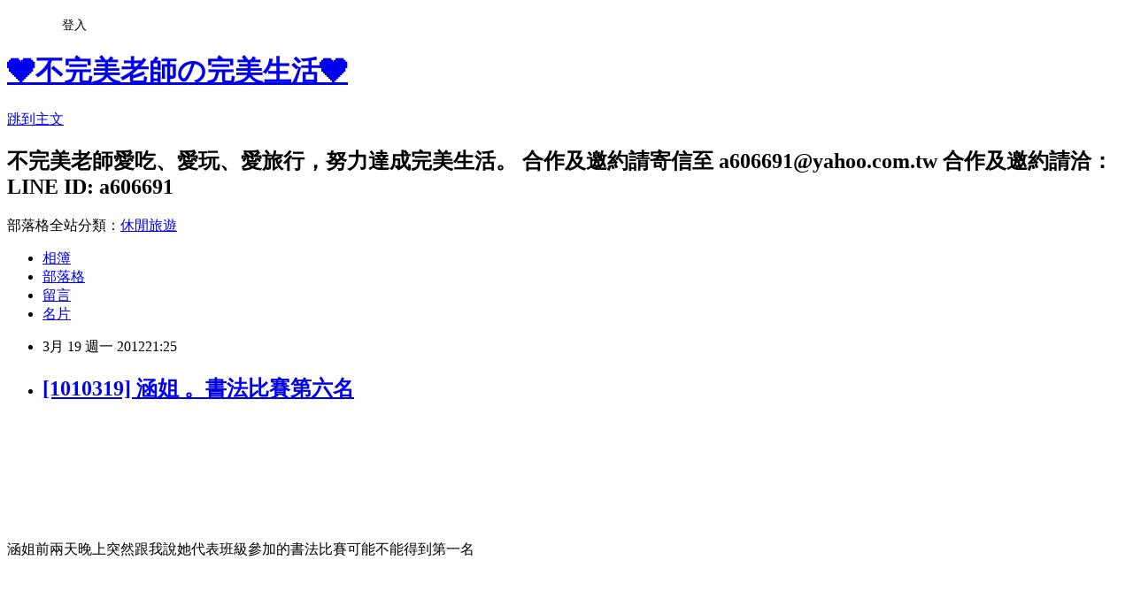

--- FILE ---
content_type: text/html; charset=utf-8
request_url: https://a606691.pixnet.net/blog/posts/9285317861
body_size: 27901
content:
<!DOCTYPE html><html lang="zh-TW"><head><meta charSet="utf-8"/><meta name="viewport" content="width=device-width, initial-scale=1"/><link rel="stylesheet" href="https://static.1px.tw/blog-next/_next/static/chunks/b1e52b495cc0137c.css" data-precedence="next"/><link rel="stylesheet" href="/fix.css?v=202601211044" type="text/css" data-precedence="medium"/><link rel="stylesheet" href="https://s3.1px.tw/blog/theme/choc/iframe-popup.css?v=202601211044" type="text/css" data-precedence="medium"/><link rel="stylesheet" href="https://s3.1px.tw/blog/theme/choc/plugins.min.css?v=202601211044" type="text/css" data-precedence="medium"/><link rel="stylesheet" href="https://s3.1px.tw/blog/theme/choc/openid-comment.css?v=202601211044" type="text/css" data-precedence="medium"/><link rel="stylesheet" href="https://s3.1px.tw/blog/theme/choc/style.min.css?v=202601211044" type="text/css" data-precedence="medium"/><link rel="stylesheet" href="https://s3.1px.tw/blog/theme/choc/main.min.css?v=202601211044" type="text/css" data-precedence="medium"/><link rel="stylesheet" href="https://pimg.1px.tw/a606691/assets/a606691.css?v=202601211044" type="text/css" data-precedence="medium"/><link rel="stylesheet" href="https://s3.1px.tw/blog/theme/choc/author-info.css?v=202601211044" type="text/css" data-precedence="medium"/><link rel="stylesheet" href="https://s3.1px.tw/blog/theme/choc/idlePop.min.css?v=202601211044" type="text/css" data-precedence="medium"/><link rel="preload" as="script" fetchPriority="low" href="https://static.1px.tw/blog-next/_next/static/chunks/94688e2baa9fea03.js"/><script src="https://static.1px.tw/blog-next/_next/static/chunks/41eaa5427c45ebcc.js" async=""></script><script src="https://static.1px.tw/blog-next/_next/static/chunks/e2c6231760bc85bd.js" async=""></script><script src="https://static.1px.tw/blog-next/_next/static/chunks/94bde6376cf279be.js" async=""></script><script src="https://static.1px.tw/blog-next/_next/static/chunks/426b9d9d938a9eb4.js" async=""></script><script src="https://static.1px.tw/blog-next/_next/static/chunks/turbopack-5021d21b4b170dda.js" async=""></script><script src="https://static.1px.tw/blog-next/_next/static/chunks/ff1a16fafef87110.js" async=""></script><script src="https://static.1px.tw/blog-next/_next/static/chunks/e308b2b9ce476a3e.js" async=""></script><script src="https://static.1px.tw/blog-next/_next/static/chunks/2bf79572a40338b7.js" async=""></script><script src="https://static.1px.tw/blog-next/_next/static/chunks/d3c6eed28c1dd8e2.js" async=""></script><script src="https://static.1px.tw/blog-next/_next/static/chunks/d4d39cfc2a072218.js" async=""></script><script src="https://static.1px.tw/blog-next/_next/static/chunks/6a5d72c05b9cd4ba.js" async=""></script><script src="https://static.1px.tw/blog-next/_next/static/chunks/8af6103cf1375f47.js" async=""></script><script src="https://static.1px.tw/blog-next/_next/static/chunks/60d08651d643cedc.js" async=""></script><script src="https://static.1px.tw/blog-next/_next/static/chunks/0ae21416dac1fa83.js" async=""></script><script src="https://static.1px.tw/blog-next/_next/static/chunks/6d1100e43ad18157.js" async=""></script><script src="https://static.1px.tw/blog-next/_next/static/chunks/87eeaf7a3b9005e8.js" async=""></script><script src="https://static.1px.tw/blog-next/_next/static/chunks/ed01c75076819ebd.js" async=""></script><script src="https://static.1px.tw/blog-next/_next/static/chunks/a4df8fc19a9a82e6.js" async=""></script><title>[1010319] 涵姐 。書法比賽第六名</title><meta name="description" content="  涵姐前兩天晚上突然跟我說她代表班級參加的書法比賽可能不能得到第一名 我馬上回答那又沒關係~能被選上去參加已經很厲害了"/><meta name="author" content="❤️不完美老師の完美生活❤️"/><meta name="google-adsense-platform-account" content="pub-2647689032095179"/><meta name="fb:app_id" content="101730233200171"/><link rel="canonical" href="https://a606691.pixnet.net/blog/posts/9285317861"/><meta property="og:title" content="[1010319] 涵姐 。書法比賽第六名"/><meta property="og:description" content="  涵姐前兩天晚上突然跟我說她代表班級參加的書法比賽可能不能得到第一名 我馬上回答那又沒關係~能被選上去參加已經很厲害了"/><meta property="og:url" content="https://a606691.pixnet.net/blog/posts/9285317861"/><meta property="og:image" content="https://s3.1px.tw/blog/common/avatar/blog_cover_dark.jpg"/><meta property="og:type" content="article"/><meta name="twitter:card" content="summary_large_image"/><meta name="twitter:title" content="[1010319] 涵姐 。書法比賽第六名"/><meta name="twitter:description" content="  涵姐前兩天晚上突然跟我說她代表班級參加的書法比賽可能不能得到第一名 我馬上回答那又沒關係~能被選上去參加已經很厲害了"/><meta name="twitter:image" content="https://s3.1px.tw/blog/common/avatar/blog_cover_dark.jpg"/><link rel="icon" href="/favicon.ico?favicon.a62c60e0.ico" sizes="32x32" type="image/x-icon"/><script src="https://static.1px.tw/blog-next/_next/static/chunks/a6dad97d9634a72d.js" noModule=""></script></head><body><!--$--><!--/$--><!--$?--><template id="B:0"></template><!--/$--><script>requestAnimationFrame(function(){$RT=performance.now()});</script><script src="https://static.1px.tw/blog-next/_next/static/chunks/94688e2baa9fea03.js" id="_R_" async=""></script><div hidden id="S:0"><script id="pixnet-vars">
        window.PIXNET = {
          post_id: "9285317861",
          name: "a606691",
          user_id: 0,
          blog_id: "4479447",
          display_ads: true,
          ad_options: {"chictrip":false}
        };
      </script><script type="text/javascript" src="https://code.jquery.com/jquery-latest.min.js"></script><script id="json-ld-article-script" type="application/ld+json">{"@context":"https:\u002F\u002Fschema.org","@type":"BlogPosting","isAccessibleForFree":true,"mainEntityOfPage":{"@type":"WebPage","@id":"https:\u002F\u002Fa606691.pixnet.net\u002Fblog\u002Fposts\u002F9285317861"},"headline":"[1010319] 涵姐 。書法比賽第六名","description":" \u003Cbr\u003E \u003Cbr\u003E涵姐前兩天晚上突然跟我說她代表班級參加的書法比賽可能不能得到第一名\u003Cbr\u003E \u003Cbr\u003E我馬上回答那又沒關係~能被選上去參加已經很厲害了\u003Cbr\u003E","articleBody":"\u003Cp\u003E&nbsp;\u003C\u002Fp\u003E\u003Cbr\u003E\u003Cp\u003E&nbsp;\u003C\u002Fp\u003E\u003Cbr\u003E\u003Cp\u003E涵姐前兩天晚上突然跟我說她代表班級參加的書法比賽可能不能得到第一名\u003C\u002Fp\u003E\u003Cbr\u003E\u003Cp\u003E&nbsp;\u003C\u002Fp\u003E\u003Cbr\u003E\u003Cp\u003E我馬上回答那又沒關係~能被選上去參加已經很厲害了\u003C\u002Fp\u003E\u003Cbr\u003E\u003Cp\u003E&nbsp;\u003C\u002Fp\u003E\u003Cbr\u003E\u003Cp\u003E後來她說她是第六名\u003C\u002Fp\u003E\u003Cbr\u003E\u003Cp\u003E&nbsp;\u003C\u002Fp\u003E\u003Cbr\u003E\u003Cp\u003E我問她總共幾個人參賽???心裡是在想該不會就是六個人參賽吧???\u003C\u002Fp\u003E\u003Cbr\u003E\u003Cp\u003E&nbsp;\u003C\u002Fp\u003E\u003Cbr\u003E\u003Cp\u003E結果是每一個班級派出1-2個小朋友參加\u003C\u002Fp\u003E\u003Cbr\u003E\u003Cp\u003E&nbsp;\u003C\u002Fp\u003E\u003Cbr\u003E\u003Cp\u003E涵姐四年級全校總共18個班~也就是大約有30幾個同學參賽\u003C\u002Fp\u003E\u003Cbr\u003E\u003Cp\u003E&nbsp;\u003C\u002Fp\u003E\u003Cbr\u003E\u003Cp\u003E那我覺得能夠第六名也算是厲害了\u003C\u002Fp\u003E\u003Cbr\u003E\u003Cp\u003E&nbsp;\u003C\u002Fp\u003E\u003Cbr\u003E\u003Cp\u003E畢竟老母我可是連書法筆該怎麼拿都不知道呢\u003C\u002Fp\u003E\u003Cbr\u003E\u003Cp\u003E&nbsp;\u003C\u002Fp\u003E\u003Cbr\u003E\u003Cp\u003E居然能生出一個可以去參加書法比賽的女兒\u003C\u002Fp\u003E\u003Cbr\u003E\u003Cp\u003E&nbsp;\u003C\u002Fp\u003E\u003Cbr\u003E\u003Cp\u003E說到這裡~我們家阿爸就開始驕傲了\u003C\u002Fp\u003E\u003Cbr\u003E\u003Cp\u003E&nbsp;\u003C\u002Fp\u003E\u003Cbr\u003E\u003Cp\u003E尾椎翹高高的說涵姐一定是遺傳了他的優良基因\u003C\u002Fp\u003E\u003Cbr\u003E\u003Cp\u003E&nbsp;\u003C\u002Fp\u003E\u003Cbr\u003E\u003Cp\u003E然後開始吹噓他以前小時候書法寫的是多麼漂亮多麼工整還參加校外書法比賽得到第一名\u003C\u002Fp\u003E\u003Cbr\u003E\u003Cp\u003E&nbsp;\u003C\u002Fp\u003E\u003Cbr\u003E\u003Cp\u003E我實在是有點聽不下去~忍不住想反駁他\u003C\u002Fp\u003E\u003Cbr\u003E\u003Cp\u003E&nbsp;\u003C\u002Fp\u003E\u003Cbr\u003E\u003Cp\u003E但是又因為自己是個連書法筆都不會拿的書法白痴所以最後連屁也不敢放一個\u003C\u002Fp\u003E\u003Cbr\u003E\u003Cp\u003E&nbsp;\u003C\u002Fp\u003E\u003Cbr\u003E\u003Cp\u003E&nbsp;\u003C\u002Fp\u003E\u003Cbr\u003E\u003Cp\u003E&nbsp;\u003C\u002Fp\u003E\u003Cbr\u003E\u003Cp\u003E如果是涵姐懶惰或是發脾氣時\u003C\u002Fp\u003E\u003Cbr\u003E\u003Cp\u003E&nbsp;\u003C\u002Fp\u003E\u003Cbr\u003E\u003Cp\u003E阿爸又會馬上指著我說: 妳看妳看~完全就是遺傳了妳的壞脾氣\u003C\u002Fp\u003E\u003Cbr\u003E\u003Cp\u003E&nbsp;\u003C\u002Fp\u003E\u003Cbr\u003E\u003Cp\u003E我真的是很無言~反正只要是好的就都是遺傳他\u003C\u002Fp\u003E\u003Cbr\u003E\u003Cp\u003E&nbsp;\u003C\u002Fp\u003E\u003Cbr\u003E\u003Cp\u003E壞的就通通都是我就對了~\u003C\u002Fp\u003E\u003Cbr\u003E\u003Cp\u003E&nbsp;\u003C\u002Fp\u003E\u003Cbr\u003E\u003Cp\u003E整個自我感覺很良好的一個人~\u003C\u002Fp\u003E","image":[],"author":{"@type":"Person","name":"❤️不完美老師の完美生活❤️","url":"https:\u002F\u002Fwww.pixnet.net\u002Fpcard\u002Fa606691"},"publisher":{"@type":"Organization","name":"❤️不完美老師の完美生活❤️","logo":{"@type":"ImageObject","url":"https:\u002F\u002Fs3.1px.tw\u002Fblog\u002Fcommon\u002Favatar\u002Fblog_cover_dark.jpg"}},"datePublished":"2012-03-19T13:25:09.000Z","dateModified":"","keywords":[],"articleSection":"大公主"}</script><template id="P:1"></template><template id="P:2"></template><template id="P:3"></template><section aria-label="Notifications alt+T" tabindex="-1" aria-live="polite" aria-relevant="additions text" aria-atomic="false"></section></div><script>(self.__next_f=self.__next_f||[]).push([0])</script><script>self.__next_f.push([1,"1:\"$Sreact.fragment\"\n3:I[39756,[\"https://static.1px.tw/blog-next/_next/static/chunks/ff1a16fafef87110.js\",\"https://static.1px.tw/blog-next/_next/static/chunks/e308b2b9ce476a3e.js\"],\"default\"]\n4:I[53536,[\"https://static.1px.tw/blog-next/_next/static/chunks/ff1a16fafef87110.js\",\"https://static.1px.tw/blog-next/_next/static/chunks/e308b2b9ce476a3e.js\"],\"default\"]\n6:I[97367,[\"https://static.1px.tw/blog-next/_next/static/chunks/ff1a16fafef87110.js\",\"https://static.1px.tw/blog-next/_next/static/chunks/e308b2b9ce476a3e.js\"],\"OutletBoundary\"]\n8:I[97367,[\"https://static.1px.tw/blog-next/_next/static/chunks/ff1a16fafef87110.js\",\"https://static.1px.tw/blog-next/_next/static/chunks/e308b2b9ce476a3e.js\"],\"ViewportBoundary\"]\na:I[97367,[\"https://static.1px.tw/blog-next/_next/static/chunks/ff1a16fafef87110.js\",\"https://static.1px.tw/blog-next/_next/static/chunks/e308b2b9ce476a3e.js\"],\"MetadataBoundary\"]\nc:I[63491,[\"https://static.1px.tw/blog-next/_next/static/chunks/2bf79572a40338b7.js\",\"https://static.1px.tw/blog-next/_next/static/chunks/d3c6eed28c1dd8e2.js\"],\"default\"]\n:HL[\"https://static.1px.tw/blog-next/_next/static/chunks/b1e52b495cc0137c.css\",\"style\"]\n"])</script><script>self.__next_f.push([1,"0:{\"P\":null,\"b\":\"Fh5CEL29DpBu-3dUnujtG\",\"c\":[\"\",\"blog\",\"posts\",\"9285317861\"],\"q\":\"\",\"i\":false,\"f\":[[[\"\",{\"children\":[\"blog\",{\"children\":[\"posts\",{\"children\":[[\"id\",\"9285317861\",\"d\"],{\"children\":[\"__PAGE__\",{}]}]}]}]},\"$undefined\",\"$undefined\",true],[[\"$\",\"$1\",\"c\",{\"children\":[[[\"$\",\"script\",\"script-0\",{\"src\":\"https://static.1px.tw/blog-next/_next/static/chunks/d4d39cfc2a072218.js\",\"async\":true,\"nonce\":\"$undefined\"}],[\"$\",\"script\",\"script-1\",{\"src\":\"https://static.1px.tw/blog-next/_next/static/chunks/6a5d72c05b9cd4ba.js\",\"async\":true,\"nonce\":\"$undefined\"}],[\"$\",\"script\",\"script-2\",{\"src\":\"https://static.1px.tw/blog-next/_next/static/chunks/8af6103cf1375f47.js\",\"async\":true,\"nonce\":\"$undefined\"}]],\"$L2\"]}],{\"children\":[[\"$\",\"$1\",\"c\",{\"children\":[null,[\"$\",\"$L3\",null,{\"parallelRouterKey\":\"children\",\"error\":\"$undefined\",\"errorStyles\":\"$undefined\",\"errorScripts\":\"$undefined\",\"template\":[\"$\",\"$L4\",null,{}],\"templateStyles\":\"$undefined\",\"templateScripts\":\"$undefined\",\"notFound\":\"$undefined\",\"forbidden\":\"$undefined\",\"unauthorized\":\"$undefined\"}]]}],{\"children\":[[\"$\",\"$1\",\"c\",{\"children\":[null,[\"$\",\"$L3\",null,{\"parallelRouterKey\":\"children\",\"error\":\"$undefined\",\"errorStyles\":\"$undefined\",\"errorScripts\":\"$undefined\",\"template\":[\"$\",\"$L4\",null,{}],\"templateStyles\":\"$undefined\",\"templateScripts\":\"$undefined\",\"notFound\":\"$undefined\",\"forbidden\":\"$undefined\",\"unauthorized\":\"$undefined\"}]]}],{\"children\":[[\"$\",\"$1\",\"c\",{\"children\":[null,[\"$\",\"$L3\",null,{\"parallelRouterKey\":\"children\",\"error\":\"$undefined\",\"errorStyles\":\"$undefined\",\"errorScripts\":\"$undefined\",\"template\":[\"$\",\"$L4\",null,{}],\"templateStyles\":\"$undefined\",\"templateScripts\":\"$undefined\",\"notFound\":\"$undefined\",\"forbidden\":\"$undefined\",\"unauthorized\":\"$undefined\"}]]}],{\"children\":[[\"$\",\"$1\",\"c\",{\"children\":[\"$L5\",[[\"$\",\"link\",\"0\",{\"rel\":\"stylesheet\",\"href\":\"https://static.1px.tw/blog-next/_next/static/chunks/b1e52b495cc0137c.css\",\"precedence\":\"next\",\"crossOrigin\":\"$undefined\",\"nonce\":\"$undefined\"}],[\"$\",\"script\",\"script-0\",{\"src\":\"https://static.1px.tw/blog-next/_next/static/chunks/0ae21416dac1fa83.js\",\"async\":true,\"nonce\":\"$undefined\"}],[\"$\",\"script\",\"script-1\",{\"src\":\"https://static.1px.tw/blog-next/_next/static/chunks/6d1100e43ad18157.js\",\"async\":true,\"nonce\":\"$undefined\"}],[\"$\",\"script\",\"script-2\",{\"src\":\"https://static.1px.tw/blog-next/_next/static/chunks/87eeaf7a3b9005e8.js\",\"async\":true,\"nonce\":\"$undefined\"}],[\"$\",\"script\",\"script-3\",{\"src\":\"https://static.1px.tw/blog-next/_next/static/chunks/ed01c75076819ebd.js\",\"async\":true,\"nonce\":\"$undefined\"}],[\"$\",\"script\",\"script-4\",{\"src\":\"https://static.1px.tw/blog-next/_next/static/chunks/a4df8fc19a9a82e6.js\",\"async\":true,\"nonce\":\"$undefined\"}]],[\"$\",\"$L6\",null,{\"children\":\"$@7\"}]]}],{},null,false,false]},null,false,false]},null,false,false]},null,false,false]},null,false,false],[\"$\",\"$1\",\"h\",{\"children\":[null,[\"$\",\"$L8\",null,{\"children\":\"$@9\"}],[\"$\",\"$La\",null,{\"children\":\"$@b\"}],null]}],false]],\"m\":\"$undefined\",\"G\":[\"$c\",[]],\"S\":false}\n"])</script><script>self.__next_f.push([1,"9:[[\"$\",\"meta\",\"0\",{\"charSet\":\"utf-8\"}],[\"$\",\"meta\",\"1\",{\"name\":\"viewport\",\"content\":\"width=device-width, initial-scale=1\"}]]\n"])</script><script>self.__next_f.push([1,"d:I[79520,[\"https://static.1px.tw/blog-next/_next/static/chunks/d4d39cfc2a072218.js\",\"https://static.1px.tw/blog-next/_next/static/chunks/6a5d72c05b9cd4ba.js\",\"https://static.1px.tw/blog-next/_next/static/chunks/8af6103cf1375f47.js\"],\"\"]\n10:I[2352,[\"https://static.1px.tw/blog-next/_next/static/chunks/d4d39cfc2a072218.js\",\"https://static.1px.tw/blog-next/_next/static/chunks/6a5d72c05b9cd4ba.js\",\"https://static.1px.tw/blog-next/_next/static/chunks/8af6103cf1375f47.js\"],\"AdultWarningModal\"]\n11:I[69182,[\"https://static.1px.tw/blog-next/_next/static/chunks/d4d39cfc2a072218.js\",\"https://static.1px.tw/blog-next/_next/static/chunks/6a5d72c05b9cd4ba.js\",\"https://static.1px.tw/blog-next/_next/static/chunks/8af6103cf1375f47.js\"],\"HydrationComplete\"]\n12:I[12985,[\"https://static.1px.tw/blog-next/_next/static/chunks/d4d39cfc2a072218.js\",\"https://static.1px.tw/blog-next/_next/static/chunks/6a5d72c05b9cd4ba.js\",\"https://static.1px.tw/blog-next/_next/static/chunks/8af6103cf1375f47.js\"],\"NuqsAdapter\"]\n13:I[82782,[\"https://static.1px.tw/blog-next/_next/static/chunks/d4d39cfc2a072218.js\",\"https://static.1px.tw/blog-next/_next/static/chunks/6a5d72c05b9cd4ba.js\",\"https://static.1px.tw/blog-next/_next/static/chunks/8af6103cf1375f47.js\"],\"RefineContext\"]\n14:I[29306,[\"https://static.1px.tw/blog-next/_next/static/chunks/d4d39cfc2a072218.js\",\"https://static.1px.tw/blog-next/_next/static/chunks/6a5d72c05b9cd4ba.js\",\"https://static.1px.tw/blog-next/_next/static/chunks/8af6103cf1375f47.js\",\"https://static.1px.tw/blog-next/_next/static/chunks/60d08651d643cedc.js\",\"https://static.1px.tw/blog-next/_next/static/chunks/d3c6eed28c1dd8e2.js\"],\"default\"]\n2:[\"$\",\"html\",null,{\"lang\":\"zh-TW\",\"children\":[[\"$\",\"$Ld\",null,{\"id\":\"google-tag-manager\",\"strategy\":\"afterInteractive\",\"children\":\"\\n(function(w,d,s,l,i){w[l]=w[l]||[];w[l].push({'gtm.start':\\nnew Date().getTime(),event:'gtm.js'});var f=d.getElementsByTagName(s)[0],\\nj=d.createElement(s),dl=l!='dataLayer'?'\u0026l='+l:'';j.async=true;j.src=\\n'https://www.googletagmanager.com/gtm.js?id='+i+dl;f.parentNode.insertBefore(j,f);\\n})(window,document,'script','dataLayer','GTM-TRLQMPKX');\\n  \"}],\"$Le\",\"$Lf\",[\"$\",\"body\",null,{\"children\":[[\"$\",\"$L10\",null,{\"display\":false}],[\"$\",\"$L11\",null,{}],[\"$\",\"$L12\",null,{\"children\":[\"$\",\"$L13\",null,{\"children\":[\"$\",\"$L3\",null,{\"parallelRouterKey\":\"children\",\"error\":\"$undefined\",\"errorStyles\":\"$undefined\",\"errorScripts\":\"$undefined\",\"template\":[\"$\",\"$L4\",null,{}],\"templateStyles\":\"$undefined\",\"templateScripts\":\"$undefined\",\"notFound\":[[\"$\",\"$L14\",null,{}],[]],\"forbidden\":\"$undefined\",\"unauthorized\":\"$undefined\"}]}]}]]}]]}]\n"])</script><script>self.__next_f.push([1,"e:null\nf:null\n"])</script><script>self.__next_f.push([1,"16:I[27201,[\"https://static.1px.tw/blog-next/_next/static/chunks/ff1a16fafef87110.js\",\"https://static.1px.tw/blog-next/_next/static/chunks/e308b2b9ce476a3e.js\"],\"IconMark\"]\n5:[[\"$\",\"script\",null,{\"id\":\"pixnet-vars\",\"children\":\"\\n        window.PIXNET = {\\n          post_id: \\\"9285317861\\\",\\n          name: \\\"a606691\\\",\\n          user_id: 0,\\n          blog_id: \\\"4479447\\\",\\n          display_ads: true,\\n          ad_options: {\\\"chictrip\\\":false}\\n        };\\n      \"}],\"$L15\"]\n"])</script><script>self.__next_f.push([1,"b:[[\"$\",\"title\",\"0\",{\"children\":\"[1010319] 涵姐 。書法比賽第六名\"}],[\"$\",\"meta\",\"1\",{\"name\":\"description\",\"content\":\"  涵姐前兩天晚上突然跟我說她代表班級參加的書法比賽可能不能得到第一名 我馬上回答那又沒關係~能被選上去參加已經很厲害了\"}],[\"$\",\"meta\",\"2\",{\"name\":\"author\",\"content\":\"❤️不完美老師の完美生活❤️\"}],[\"$\",\"meta\",\"3\",{\"name\":\"google-adsense-platform-account\",\"content\":\"pub-2647689032095179\"}],[\"$\",\"meta\",\"4\",{\"name\":\"fb:app_id\",\"content\":\"101730233200171\"}],[\"$\",\"link\",\"5\",{\"rel\":\"canonical\",\"href\":\"https://a606691.pixnet.net/blog/posts/9285317861\"}],[\"$\",\"meta\",\"6\",{\"property\":\"og:title\",\"content\":\"[1010319] 涵姐 。書法比賽第六名\"}],[\"$\",\"meta\",\"7\",{\"property\":\"og:description\",\"content\":\"  涵姐前兩天晚上突然跟我說她代表班級參加的書法比賽可能不能得到第一名 我馬上回答那又沒關係~能被選上去參加已經很厲害了\"}],[\"$\",\"meta\",\"8\",{\"property\":\"og:url\",\"content\":\"https://a606691.pixnet.net/blog/posts/9285317861\"}],[\"$\",\"meta\",\"9\",{\"property\":\"og:image\",\"content\":\"https://s3.1px.tw/blog/common/avatar/blog_cover_dark.jpg\"}],[\"$\",\"meta\",\"10\",{\"property\":\"og:type\",\"content\":\"article\"}],[\"$\",\"meta\",\"11\",{\"name\":\"twitter:card\",\"content\":\"summary_large_image\"}],[\"$\",\"meta\",\"12\",{\"name\":\"twitter:title\",\"content\":\"[1010319] 涵姐 。書法比賽第六名\"}],[\"$\",\"meta\",\"13\",{\"name\":\"twitter:description\",\"content\":\"  涵姐前兩天晚上突然跟我說她代表班級參加的書法比賽可能不能得到第一名 我馬上回答那又沒關係~能被選上去參加已經很厲害了\"}],[\"$\",\"meta\",\"14\",{\"name\":\"twitter:image\",\"content\":\"https://s3.1px.tw/blog/common/avatar/blog_cover_dark.jpg\"}],[\"$\",\"link\",\"15\",{\"rel\":\"icon\",\"href\":\"/favicon.ico?favicon.a62c60e0.ico\",\"sizes\":\"32x32\",\"type\":\"image/x-icon\"}],[\"$\",\"$L16\",\"16\",{}]]\n"])</script><script>self.__next_f.push([1,"7:null\n"])</script><script>self.__next_f.push([1,":HL[\"/fix.css?v=202601211044\",\"style\",{\"type\":\"text/css\"}]\n:HL[\"https://s3.1px.tw/blog/theme/choc/iframe-popup.css?v=202601211044\",\"style\",{\"type\":\"text/css\"}]\n:HL[\"https://s3.1px.tw/blog/theme/choc/plugins.min.css?v=202601211044\",\"style\",{\"type\":\"text/css\"}]\n:HL[\"https://s3.1px.tw/blog/theme/choc/openid-comment.css?v=202601211044\",\"style\",{\"type\":\"text/css\"}]\n:HL[\"https://s3.1px.tw/blog/theme/choc/style.min.css?v=202601211044\",\"style\",{\"type\":\"text/css\"}]\n:HL[\"https://s3.1px.tw/blog/theme/choc/main.min.css?v=202601211044\",\"style\",{\"type\":\"text/css\"}]\n:HL[\"https://pimg.1px.tw/a606691/assets/a606691.css?v=202601211044\",\"style\",{\"type\":\"text/css\"}]\n:HL[\"https://s3.1px.tw/blog/theme/choc/author-info.css?v=202601211044\",\"style\",{\"type\":\"text/css\"}]\n:HL[\"https://s3.1px.tw/blog/theme/choc/idlePop.min.css?v=202601211044\",\"style\",{\"type\":\"text/css\"}]\n17:T1084,"])</script><script>self.__next_f.push([1,"{\"@context\":\"https:\\u002F\\u002Fschema.org\",\"@type\":\"BlogPosting\",\"isAccessibleForFree\":true,\"mainEntityOfPage\":{\"@type\":\"WebPage\",\"@id\":\"https:\\u002F\\u002Fa606691.pixnet.net\\u002Fblog\\u002Fposts\\u002F9285317861\"},\"headline\":\"[1010319] 涵姐 。書法比賽第六名\",\"description\":\" \\u003Cbr\\u003E \\u003Cbr\\u003E涵姐前兩天晚上突然跟我說她代表班級參加的書法比賽可能不能得到第一名\\u003Cbr\\u003E \\u003Cbr\\u003E我馬上回答那又沒關係~能被選上去參加已經很厲害了\\u003Cbr\\u003E\",\"articleBody\":\"\\u003Cp\\u003E\u0026nbsp;\\u003C\\u002Fp\\u003E\\u003Cbr\\u003E\\u003Cp\\u003E\u0026nbsp;\\u003C\\u002Fp\\u003E\\u003Cbr\\u003E\\u003Cp\\u003E涵姐前兩天晚上突然跟我說她代表班級參加的書法比賽可能不能得到第一名\\u003C\\u002Fp\\u003E\\u003Cbr\\u003E\\u003Cp\\u003E\u0026nbsp;\\u003C\\u002Fp\\u003E\\u003Cbr\\u003E\\u003Cp\\u003E我馬上回答那又沒關係~能被選上去參加已經很厲害了\\u003C\\u002Fp\\u003E\\u003Cbr\\u003E\\u003Cp\\u003E\u0026nbsp;\\u003C\\u002Fp\\u003E\\u003Cbr\\u003E\\u003Cp\\u003E後來她說她是第六名\\u003C\\u002Fp\\u003E\\u003Cbr\\u003E\\u003Cp\\u003E\u0026nbsp;\\u003C\\u002Fp\\u003E\\u003Cbr\\u003E\\u003Cp\\u003E我問她總共幾個人參賽???心裡是在想該不會就是六個人參賽吧???\\u003C\\u002Fp\\u003E\\u003Cbr\\u003E\\u003Cp\\u003E\u0026nbsp;\\u003C\\u002Fp\\u003E\\u003Cbr\\u003E\\u003Cp\\u003E結果是每一個班級派出1-2個小朋友參加\\u003C\\u002Fp\\u003E\\u003Cbr\\u003E\\u003Cp\\u003E\u0026nbsp;\\u003C\\u002Fp\\u003E\\u003Cbr\\u003E\\u003Cp\\u003E涵姐四年級全校總共18個班~也就是大約有30幾個同學參賽\\u003C\\u002Fp\\u003E\\u003Cbr\\u003E\\u003Cp\\u003E\u0026nbsp;\\u003C\\u002Fp\\u003E\\u003Cbr\\u003E\\u003Cp\\u003E那我覺得能夠第六名也算是厲害了\\u003C\\u002Fp\\u003E\\u003Cbr\\u003E\\u003Cp\\u003E\u0026nbsp;\\u003C\\u002Fp\\u003E\\u003Cbr\\u003E\\u003Cp\\u003E畢竟老母我可是連書法筆該怎麼拿都不知道呢\\u003C\\u002Fp\\u003E\\u003Cbr\\u003E\\u003Cp\\u003E\u0026nbsp;\\u003C\\u002Fp\\u003E\\u003Cbr\\u003E\\u003Cp\\u003E居然能生出一個可以去參加書法比賽的女兒\\u003C\\u002Fp\\u003E\\u003Cbr\\u003E\\u003Cp\\u003E\u0026nbsp;\\u003C\\u002Fp\\u003E\\u003Cbr\\u003E\\u003Cp\\u003E說到這裡~我們家阿爸就開始驕傲了\\u003C\\u002Fp\\u003E\\u003Cbr\\u003E\\u003Cp\\u003E\u0026nbsp;\\u003C\\u002Fp\\u003E\\u003Cbr\\u003E\\u003Cp\\u003E尾椎翹高高的說涵姐一定是遺傳了他的優良基因\\u003C\\u002Fp\\u003E\\u003Cbr\\u003E\\u003Cp\\u003E\u0026nbsp;\\u003C\\u002Fp\\u003E\\u003Cbr\\u003E\\u003Cp\\u003E然後開始吹噓他以前小時候書法寫的是多麼漂亮多麼工整還參加校外書法比賽得到第一名\\u003C\\u002Fp\\u003E\\u003Cbr\\u003E\\u003Cp\\u003E\u0026nbsp;\\u003C\\u002Fp\\u003E\\u003Cbr\\u003E\\u003Cp\\u003E我實在是有點聽不下去~忍不住想反駁他\\u003C\\u002Fp\\u003E\\u003Cbr\\u003E\\u003Cp\\u003E\u0026nbsp;\\u003C\\u002Fp\\u003E\\u003Cbr\\u003E\\u003Cp\\u003E但是又因為自己是個連書法筆都不會拿的書法白痴所以最後連屁也不敢放一個\\u003C\\u002Fp\\u003E\\u003Cbr\\u003E\\u003Cp\\u003E\u0026nbsp;\\u003C\\u002Fp\\u003E\\u003Cbr\\u003E\\u003Cp\\u003E\u0026nbsp;\\u003C\\u002Fp\\u003E\\u003Cbr\\u003E\\u003Cp\\u003E\u0026nbsp;\\u003C\\u002Fp\\u003E\\u003Cbr\\u003E\\u003Cp\\u003E如果是涵姐懶惰或是發脾氣時\\u003C\\u002Fp\\u003E\\u003Cbr\\u003E\\u003Cp\\u003E\u0026nbsp;\\u003C\\u002Fp\\u003E\\u003Cbr\\u003E\\u003Cp\\u003E阿爸又會馬上指著我說: 妳看妳看~完全就是遺傳了妳的壞脾氣\\u003C\\u002Fp\\u003E\\u003Cbr\\u003E\\u003Cp\\u003E\u0026nbsp;\\u003C\\u002Fp\\u003E\\u003Cbr\\u003E\\u003Cp\\u003E我真的是很無言~反正只要是好的就都是遺傳他\\u003C\\u002Fp\\u003E\\u003Cbr\\u003E\\u003Cp\\u003E\u0026nbsp;\\u003C\\u002Fp\\u003E\\u003Cbr\\u003E\\u003Cp\\u003E壞的就通通都是我就對了~\\u003C\\u002Fp\\u003E\\u003Cbr\\u003E\\u003Cp\\u003E\u0026nbsp;\\u003C\\u002Fp\\u003E\\u003Cbr\\u003E\\u003Cp\\u003E整個自我感覺很良好的一個人~\\u003C\\u002Fp\\u003E\",\"image\":[],\"author\":{\"@type\":\"Person\",\"name\":\"❤️不完美老師の完美生活❤️\",\"url\":\"https:\\u002F\\u002Fwww.pixnet.net\\u002Fpcard\\u002Fa606691\"},\"publisher\":{\"@type\":\"Organization\",\"name\":\"❤️不完美老師の完美生活❤️\",\"logo\":{\"@type\":\"ImageObject\",\"url\":\"https:\\u002F\\u002Fs3.1px.tw\\u002Fblog\\u002Fcommon\\u002Favatar\\u002Fblog_cover_dark.jpg\"}},\"datePublished\":\"2012-03-19T13:25:09.000Z\",\"dateModified\":\"\",\"keywords\":[],\"articleSection\":\"大公主\"}"])</script><script>self.__next_f.push([1,"15:[[[[\"$\",\"link\",\"/fix.css?v=202601211044\",{\"rel\":\"stylesheet\",\"href\":\"/fix.css?v=202601211044\",\"type\":\"text/css\",\"precedence\":\"medium\"}],[\"$\",\"link\",\"https://s3.1px.tw/blog/theme/choc/iframe-popup.css?v=202601211044\",{\"rel\":\"stylesheet\",\"href\":\"https://s3.1px.tw/blog/theme/choc/iframe-popup.css?v=202601211044\",\"type\":\"text/css\",\"precedence\":\"medium\"}],[\"$\",\"link\",\"https://s3.1px.tw/blog/theme/choc/plugins.min.css?v=202601211044\",{\"rel\":\"stylesheet\",\"href\":\"https://s3.1px.tw/blog/theme/choc/plugins.min.css?v=202601211044\",\"type\":\"text/css\",\"precedence\":\"medium\"}],[\"$\",\"link\",\"https://s3.1px.tw/blog/theme/choc/openid-comment.css?v=202601211044\",{\"rel\":\"stylesheet\",\"href\":\"https://s3.1px.tw/blog/theme/choc/openid-comment.css?v=202601211044\",\"type\":\"text/css\",\"precedence\":\"medium\"}],[\"$\",\"link\",\"https://s3.1px.tw/blog/theme/choc/style.min.css?v=202601211044\",{\"rel\":\"stylesheet\",\"href\":\"https://s3.1px.tw/blog/theme/choc/style.min.css?v=202601211044\",\"type\":\"text/css\",\"precedence\":\"medium\"}],[\"$\",\"link\",\"https://s3.1px.tw/blog/theme/choc/main.min.css?v=202601211044\",{\"rel\":\"stylesheet\",\"href\":\"https://s3.1px.tw/blog/theme/choc/main.min.css?v=202601211044\",\"type\":\"text/css\",\"precedence\":\"medium\"}],[\"$\",\"link\",\"https://pimg.1px.tw/a606691/assets/a606691.css?v=202601211044\",{\"rel\":\"stylesheet\",\"href\":\"https://pimg.1px.tw/a606691/assets/a606691.css?v=202601211044\",\"type\":\"text/css\",\"precedence\":\"medium\"}],[\"$\",\"link\",\"https://s3.1px.tw/blog/theme/choc/author-info.css?v=202601211044\",{\"rel\":\"stylesheet\",\"href\":\"https://s3.1px.tw/blog/theme/choc/author-info.css?v=202601211044\",\"type\":\"text/css\",\"precedence\":\"medium\"}],[\"$\",\"link\",\"https://s3.1px.tw/blog/theme/choc/idlePop.min.css?v=202601211044\",{\"rel\":\"stylesheet\",\"href\":\"https://s3.1px.tw/blog/theme/choc/idlePop.min.css?v=202601211044\",\"type\":\"text/css\",\"precedence\":\"medium\"}]],[\"$\",\"script\",null,{\"type\":\"text/javascript\",\"src\":\"https://code.jquery.com/jquery-latest.min.js\"}]],[[\"$\",\"script\",null,{\"id\":\"json-ld-article-script\",\"type\":\"application/ld+json\",\"dangerouslySetInnerHTML\":{\"__html\":\"$17\"}}],\"$L18\"],\"$L19\",\"$L1a\"]\n"])</script><script>self.__next_f.push([1,"1b:I[5479,[\"https://static.1px.tw/blog-next/_next/static/chunks/d4d39cfc2a072218.js\",\"https://static.1px.tw/blog-next/_next/static/chunks/6a5d72c05b9cd4ba.js\",\"https://static.1px.tw/blog-next/_next/static/chunks/8af6103cf1375f47.js\",\"https://static.1px.tw/blog-next/_next/static/chunks/0ae21416dac1fa83.js\",\"https://static.1px.tw/blog-next/_next/static/chunks/6d1100e43ad18157.js\",\"https://static.1px.tw/blog-next/_next/static/chunks/87eeaf7a3b9005e8.js\",\"https://static.1px.tw/blog-next/_next/static/chunks/ed01c75076819ebd.js\",\"https://static.1px.tw/blog-next/_next/static/chunks/a4df8fc19a9a82e6.js\"],\"default\"]\n1c:I[38045,[\"https://static.1px.tw/blog-next/_next/static/chunks/d4d39cfc2a072218.js\",\"https://static.1px.tw/blog-next/_next/static/chunks/6a5d72c05b9cd4ba.js\",\"https://static.1px.tw/blog-next/_next/static/chunks/8af6103cf1375f47.js\",\"https://static.1px.tw/blog-next/_next/static/chunks/0ae21416dac1fa83.js\",\"https://static.1px.tw/blog-next/_next/static/chunks/6d1100e43ad18157.js\",\"https://static.1px.tw/blog-next/_next/static/chunks/87eeaf7a3b9005e8.js\",\"https://static.1px.tw/blog-next/_next/static/chunks/ed01c75076819ebd.js\",\"https://static.1px.tw/blog-next/_next/static/chunks/a4df8fc19a9a82e6.js\"],\"ArticleHead\"]\n18:[\"$\",\"script\",null,{\"id\":\"json-ld-breadcrumb-script\",\"type\":\"application/ld+json\",\"dangerouslySetInnerHTML\":{\"__html\":\"{\\\"@context\\\":\\\"https:\\\\u002F\\\\u002Fschema.org\\\",\\\"@type\\\":\\\"BreadcrumbList\\\",\\\"itemListElement\\\":[{\\\"@type\\\":\\\"ListItem\\\",\\\"position\\\":1,\\\"name\\\":\\\"首頁\\\",\\\"item\\\":\\\"https:\\\\u002F\\\\u002Fa606691.pixnet.net\\\"},{\\\"@type\\\":\\\"ListItem\\\",\\\"position\\\":2,\\\"name\\\":\\\"部落格\\\",\\\"item\\\":\\\"https:\\\\u002F\\\\u002Fa606691.pixnet.net\\\\u002Fblog\\\"},{\\\"@type\\\":\\\"ListItem\\\",\\\"position\\\":3,\\\"name\\\":\\\"文章\\\",\\\"item\\\":\\\"https:\\\\u002F\\\\u002Fa606691.pixnet.net\\\\u002Fblog\\\\u002Fposts\\\"},{\\\"@type\\\":\\\"ListItem\\\",\\\"position\\\":4,\\\"name\\\":\\\"[1010319] 涵姐 。書法比賽第六名\\\",\\\"item\\\":\\\"https:\\\\u002F\\\\u002Fa606691.pixnet.net\\\\u002Fblog\\\\u002Fposts\\\\u002F9285317861\\\"}]}\"}}]\n"])</script><script>self.__next_f.push([1,"1a:[\"$\",\"div\",null,{\"className\":\"main-container\",\"children\":[[\"$\",\"div\",null,{\"id\":\"pixnet-ad-before_header\",\"className\":\"pixnet-ad-placement\"}],[\"$\",\"div\",null,{\"id\":\"body-div\",\"children\":[[\"$\",\"div\",null,{\"id\":\"container\",\"children\":[[\"$\",\"div\",null,{\"id\":\"container2\",\"children\":[[\"$\",\"div\",null,{\"id\":\"container3\",\"children\":[[\"$\",\"div\",null,{\"id\":\"header\",\"children\":[[\"$\",\"div\",null,{\"id\":\"banner\",\"children\":[[\"$\",\"h1\",null,{\"children\":[\"$\",\"a\",null,{\"href\":\"https://a606691.pixnet.net/blog\",\"children\":\"❤️不完美老師の完美生活❤️\"}]}],[\"$\",\"p\",null,{\"className\":\"skiplink\",\"children\":[\"$\",\"a\",null,{\"href\":\"#article-area\",\"title\":\"skip the page header to the main content\",\"children\":\"跳到主文\"}]}],[\"$\",\"h2\",null,{\"suppressHydrationWarning\":true,\"dangerouslySetInnerHTML\":{\"__html\":\"不完美老師愛吃、愛玩、愛旅行，努力達成完美生活。\\n\\n合作及邀約請寄信至 a606691@yahoo.com.tw\\n\\n\\n\\n合作及邀約請洽：LINE ID: a606691\"}}],[\"$\",\"p\",null,{\"id\":\"blog-category\",\"children\":[\"部落格全站分類：\",[\"$\",\"a\",null,{\"href\":\"#\",\"children\":\"休閒旅遊\"}]]}]]}],[\"$\",\"ul\",null,{\"id\":\"navigation\",\"children\":[[\"$\",\"li\",null,{\"className\":\"navigation-links\",\"id\":\"link-album\",\"children\":[\"$\",\"a\",null,{\"href\":\"/albums\",\"title\":\"go to gallery page of this user\",\"children\":\"相簿\"}]}],[\"$\",\"li\",null,{\"className\":\"navigation-links\",\"id\":\"link-blog\",\"children\":[\"$\",\"a\",null,{\"href\":\"https://a606691.pixnet.net/blog\",\"title\":\"go to index page of this blog\",\"children\":\"部落格\"}]}],[\"$\",\"li\",null,{\"className\":\"navigation-links\",\"id\":\"link-guestbook\",\"children\":[\"$\",\"a\",null,{\"id\":\"guestbook\",\"data-msg\":\"尚未安裝留言板，無法進行留言\",\"data-action\":\"none\",\"href\":\"#\",\"title\":\"go to guestbook page of this user\",\"children\":\"留言\"}]}],[\"$\",\"li\",null,{\"className\":\"navigation-links\",\"id\":\"link-profile\",\"children\":[\"$\",\"a\",null,{\"href\":\"https://www.pixnet.net/pcard/4479447\",\"title\":\"go to profile page of this user\",\"children\":\"名片\"}]}]]}]]}],[\"$\",\"div\",null,{\"id\":\"main\",\"children\":[[\"$\",\"div\",null,{\"id\":\"content\",\"children\":[[\"$\",\"$L1b\",null,{\"data\":\"$undefined\"}],[\"$\",\"div\",null,{\"id\":\"article-area\",\"children\":[\"$\",\"div\",null,{\"id\":\"article-box\",\"children\":[\"$\",\"div\",null,{\"className\":\"article\",\"children\":[[\"$\",\"$L1c\",null,{\"post\":{\"id\":\"9285317861\",\"title\":\"[1010319] 涵姐 。書法比賽第六名\",\"excerpt\":\" \u003cbr\u003e \u003cbr\u003e涵姐前兩天晚上突然跟我說她代表班級參加的書法比賽可能不能得到第一名\u003cbr\u003e \u003cbr\u003e我馬上回答那又沒關係~能被選上去參加已經很厲害了\u003cbr\u003e\",\"contents\":{\"post_id\":\"9285317861\",\"contents\":\"\u003cp\u003e\u0026nbsp;\u003c/p\u003e\u003cbr\u003e\u003cp\u003e\u0026nbsp;\u003c/p\u003e\u003cbr\u003e\u003cp\u003e涵姐前兩天晚上突然跟我說她代表班級參加的書法比賽可能不能得到第一名\u003c/p\u003e\u003cbr\u003e\u003cp\u003e\u0026nbsp;\u003c/p\u003e\u003cbr\u003e\u003cp\u003e我馬上回答那又沒關係~能被選上去參加已經很厲害了\u003c/p\u003e\u003cbr\u003e\u003cp\u003e\u0026nbsp;\u003c/p\u003e\u003cbr\u003e\u003cp\u003e後來她說她是第六名\u003c/p\u003e\u003cbr\u003e\u003cp\u003e\u0026nbsp;\u003c/p\u003e\u003cbr\u003e\u003cp\u003e我問她總共幾個人參賽???心裡是在想該不會就是六個人參賽吧???\u003c/p\u003e\u003cbr\u003e\u003cp\u003e\u0026nbsp;\u003c/p\u003e\u003cbr\u003e\u003cp\u003e結果是每一個班級派出1-2個小朋友參加\u003c/p\u003e\u003cbr\u003e\u003cp\u003e\u0026nbsp;\u003c/p\u003e\u003cbr\u003e\u003cp\u003e涵姐四年級全校總共18個班~也就是大約有30幾個同學參賽\u003c/p\u003e\u003cbr\u003e\u003cp\u003e\u0026nbsp;\u003c/p\u003e\u003cbr\u003e\u003cp\u003e那我覺得能夠第六名也算是厲害了\u003c/p\u003e\u003cbr\u003e\u003cp\u003e\u0026nbsp;\u003c/p\u003e\u003cbr\u003e\u003cp\u003e畢竟老母我可是連書法筆該怎麼拿都不知道呢\u003c/p\u003e\u003cbr\u003e\u003cp\u003e\u0026nbsp;\u003c/p\u003e\u003cbr\u003e\u003cp\u003e居然能生出一個可以去參加書法比賽的女兒\u003c/p\u003e\u003cbr\u003e\u003cp\u003e\u0026nbsp;\u003c/p\u003e\u003cbr\u003e\u003cp\u003e說到這裡~我們家阿爸就開始驕傲了\u003c/p\u003e\u003cbr\u003e\u003cp\u003e\u0026nbsp;\u003c/p\u003e\u003cbr\u003e\u003cp\u003e尾椎翹高高的說涵姐一定是遺傳了他的優良基因\u003c/p\u003e\u003cbr\u003e\u003cp\u003e\u0026nbsp;\u003c/p\u003e\u003cbr\u003e\u003cp\u003e然後開始吹噓他以前小時候書法寫的是多麼漂亮多麼工整還參加校外書法比賽得到第一名\u003c/p\u003e\u003cbr\u003e\u003cp\u003e\u0026nbsp;\u003c/p\u003e\u003cbr\u003e\u003cp\u003e我實在是有點聽不下去~忍不住想反駁他\u003c/p\u003e\u003cbr\u003e\u003cp\u003e\u0026nbsp;\u003c/p\u003e\u003cbr\u003e\u003cp\u003e但是又因為自己是個連書法筆都不會拿的書法白痴所以最後連屁也不敢放一個\u003c/p\u003e\u003cbr\u003e\u003cp\u003e\u0026nbsp;\u003c/p\u003e\u003cbr\u003e\u003cp\u003e\u0026nbsp;\u003c/p\u003e\u003cbr\u003e\u003cp\u003e\u0026nbsp;\u003c/p\u003e\u003cbr\u003e\u003cp\u003e如果是涵姐懶惰或是發脾氣時\u003c/p\u003e\u003cbr\u003e\u003cp\u003e\u0026nbsp;\u003c/p\u003e\u003cbr\u003e\u003cp\u003e阿爸又會馬上指著我說: 妳看妳看~完全就是遺傳了妳的壞脾氣\u003c/p\u003e\u003cbr\u003e\u003cp\u003e\u0026nbsp;\u003c/p\u003e\u003cbr\u003e\u003cp\u003e我真的是很無言~反正只要是好的就都是遺傳他\u003c/p\u003e\u003cbr\u003e\u003cp\u003e\u0026nbsp;\u003c/p\u003e\u003cbr\u003e\u003cp\u003e壞的就通通都是我就對了~\u003c/p\u003e\u003cbr\u003e\u003cp\u003e\u0026nbsp;\u003c/p\u003e\u003cbr\u003e\u003cp\u003e整個自我感覺很良好的一個人~\u003c/p\u003e\",\"sanitized_contents\":\"\u003cp\u003e\u0026nbsp;\u003c/p\u003e\u003cbr\u003e\u003cp\u003e\u0026nbsp;\u003c/p\u003e\u003cbr\u003e\u003cp\u003e涵姐前兩天晚上突然跟我說她代表班級參加的書法比賽可能不能得到第一名\u003c/p\u003e\u003cbr\u003e\u003cp\u003e\u0026nbsp;\u003c/p\u003e\u003cbr\u003e\u003cp\u003e我馬上回答那又沒關係~能被選上去參加已經很厲害了\u003c/p\u003e\u003cbr\u003e\u003cp\u003e\u0026nbsp;\u003c/p\u003e\u003cbr\u003e\u003cp\u003e後來她說她是第六名\u003c/p\u003e\u003cbr\u003e\u003cp\u003e\u0026nbsp;\u003c/p\u003e\u003cbr\u003e\u003cp\u003e我問她總共幾個人參賽???心裡是在想該不會就是六個人參賽吧???\u003c/p\u003e\u003cbr\u003e\u003cp\u003e\u0026nbsp;\u003c/p\u003e\u003cbr\u003e\u003cp\u003e結果是每一個班級派出1-2個小朋友參加\u003c/p\u003e\u003cbr\u003e\u003cp\u003e\u0026nbsp;\u003c/p\u003e\u003cbr\u003e\u003cp\u003e涵姐四年級全校總共18個班~也就是大約有30幾個同學參賽\u003c/p\u003e\u003cbr\u003e\u003cp\u003e\u0026nbsp;\u003c/p\u003e\u003cbr\u003e\u003cp\u003e那我覺得能夠第六名也算是厲害了\u003c/p\u003e\u003cbr\u003e\u003cp\u003e\u0026nbsp;\u003c/p\u003e\u003cbr\u003e\u003cp\u003e畢竟老母我可是連書法筆該怎麼拿都不知道呢\u003c/p\u003e\u003cbr\u003e\u003cp\u003e\u0026nbsp;\u003c/p\u003e\u003cbr\u003e\u003cp\u003e居然能生出一個可以去參加書法比賽的女兒\u003c/p\u003e\u003cbr\u003e\u003cp\u003e\u0026nbsp;\u003c/p\u003e\u003cbr\u003e\u003cp\u003e說到這裡~我們家阿爸就開始驕傲了\u003c/p\u003e\u003cbr\u003e\u003cp\u003e\u0026nbsp;\u003c/p\u003e\u003cbr\u003e\u003cp\u003e尾椎翹高高的說涵姐一定是遺傳了他的優良基因\u003c/p\u003e\u003cbr\u003e\u003cp\u003e\u0026nbsp;\u003c/p\u003e\u003cbr\u003e\u003cp\u003e然後開始吹噓他以前小時候書法寫的是多麼漂亮多麼工整還參加校外書法比賽得到第一名\u003c/p\u003e\u003cbr\u003e\u003cp\u003e\u0026nbsp;\u003c/p\u003e\u003cbr\u003e\u003cp\u003e我實在是有點聽不下去~忍不住想反駁他\u003c/p\u003e\u003cbr\u003e\u003cp\u003e\u0026nbsp;\u003c/p\u003e\u003cbr\u003e\u003cp\u003e但是又因為自己是個連書法筆都不會拿的書法白痴所以最後連屁也不敢放一個\u003c/p\u003e\u003cbr\u003e\u003cp\u003e\u0026nbsp;\u003c/p\u003e\u003cbr\u003e\u003cp\u003e\u0026nbsp;\u003c/p\u003e\u003cbr\u003e\u003cp\u003e\u0026nbsp;\u003c/p\u003e\u003cbr\u003e\u003cp\u003e如果是涵姐懶惰或是發脾氣時\u003c/p\u003e\u003cbr\u003e\u003cp\u003e\u0026nbsp;\u003c/p\u003e\u003cbr\u003e\u003cp\u003e阿爸又會馬上指著我說: 妳看妳看~完全就是遺傳了妳的壞脾氣\u003c/p\u003e\u003cbr\u003e\u003cp\u003e\u0026nbsp;\u003c/p\u003e\u003cbr\u003e\u003cp\u003e我真的是很無言~反正只要是好的就都是遺傳他\u003c/p\u003e\u003cbr\u003e\u003cp\u003e\u0026nbsp;\u003c/p\u003e\u003cbr\u003e\u003cp\u003e壞的就通通都是我就對了~\u003c/p\u003e\u003cbr\u003e\u003cp\u003e\u0026nbsp;\u003c/p\u003e\u003cbr\u003e\u003cp\u003e整個自我感覺很良好的一個人~\u003c/p\u003e\",\"created_at\":null,\"updated_at\":null},\"published_at\":1332163509,\"featured\":null,\"category\":{\"id\":\"9003931064\",\"blog_id\":\"4479447\",\"name\":\"大公主\",\"folder_id\":\"9000160094\",\"post_count\":168,\"sort\":2,\"status\":\"active\",\"frontend\":\"visible\",\"created_at\":0,\"updated_at\":0},\"primaryChannel\":{\"id\":0,\"name\":\"不設分類\",\"slug\":null,\"type_id\":0},\"secondaryChannel\":{\"id\":0,\"name\":\"不設分類\",\"slug\":null,\"type_id\":0},\"tags\":[],\"visibility\":\"public\",\"password_hint\":null,\"friends\":[],\"groups\":[],\"status\":\"active\",\"is_pinned\":0,\"allow_comment\":1,\"comment_visibility\":1,\"comment_permission\":1,\"post_url\":\"https://a606691.pixnet.net/blog/posts/9285317861\",\"stats\":{\"post_id\":\"9285317861\",\"views\":17,\"views_today\":0,\"likes\":0,\"link_clicks\":0,\"comments\":1,\"replies\":0,\"created_at\":0,\"updated_at\":0},\"password\":null,\"comments\":[{\"comment_id\":\"9098131115\",\"content\":\"天下的爸爸都是一樣的~\",\"creator\":{\"id\":0,\"display_name\":\"Joseph\u0026Bella的老母\",\"avatar_url\":\"https://ui-avatars.com/api/?name=Joseph%26Bella%E7%9A%84%E8%80%81%E6%AF%8D\"},\"visibility\":1,\"created_at\":1332192556,\"replies\":[],\"display\":true}],\"ad_options\":{\"chictrip\":false}}}],\"$L1d\",\"$L1e\",\"$L1f\"]}]}]}]]}],\"$L20\"]}],\"$L21\"]}],\"$L22\",\"$L23\",\"$L24\",\"$L25\"]}],\"$L26\",\"$L27\",\"$L28\",\"$L29\"]}],\"$L2a\",\"$L2b\",\"$L2c\",\"$L2d\"]}]]}]\n"])</script><script>self.__next_f.push([1,"2e:I[89076,[\"https://static.1px.tw/blog-next/_next/static/chunks/d4d39cfc2a072218.js\",\"https://static.1px.tw/blog-next/_next/static/chunks/6a5d72c05b9cd4ba.js\",\"https://static.1px.tw/blog-next/_next/static/chunks/8af6103cf1375f47.js\",\"https://static.1px.tw/blog-next/_next/static/chunks/0ae21416dac1fa83.js\",\"https://static.1px.tw/blog-next/_next/static/chunks/6d1100e43ad18157.js\",\"https://static.1px.tw/blog-next/_next/static/chunks/87eeaf7a3b9005e8.js\",\"https://static.1px.tw/blog-next/_next/static/chunks/ed01c75076819ebd.js\",\"https://static.1px.tw/blog-next/_next/static/chunks/a4df8fc19a9a82e6.js\"],\"ArticleContentInner\"]\n2f:I[89697,[\"https://static.1px.tw/blog-next/_next/static/chunks/d4d39cfc2a072218.js\",\"https://static.1px.tw/blog-next/_next/static/chunks/6a5d72c05b9cd4ba.js\",\"https://static.1px.tw/blog-next/_next/static/chunks/8af6103cf1375f47.js\",\"https://static.1px.tw/blog-next/_next/static/chunks/0ae21416dac1fa83.js\",\"https://static.1px.tw/blog-next/_next/static/chunks/6d1100e43ad18157.js\",\"https://static.1px.tw/blog-next/_next/static/chunks/87eeaf7a3b9005e8.js\",\"https://static.1px.tw/blog-next/_next/static/chunks/ed01c75076819ebd.js\",\"https://static.1px.tw/blog-next/_next/static/chunks/a4df8fc19a9a82e6.js\"],\"AuthorViews\"]\n30:I[70364,[\"https://static.1px.tw/blog-next/_next/static/chunks/d4d39cfc2a072218.js\",\"https://static.1px.tw/blog-next/_next/static/chunks/6a5d72c05b9cd4ba.js\",\"https://static.1px.tw/blog-next/_next/static/chunks/8af6103cf1375f47.js\",\"https://static.1px.tw/blog-next/_next/static/chunks/0ae21416dac1fa83.js\",\"https://static.1px.tw/blog-next/_next/static/chunks/6d1100e43ad18157.js\",\"https://static.1px.tw/blog-next/_next/static/chunks/87eeaf7a3b9005e8.js\",\"https://static.1px.tw/blog-next/_next/static/chunks/ed01c75076819ebd.js\",\"https://static.1px.tw/blog-next/_next/static/chunks/a4df8fc19a9a82e6.js\"],\"CommentsBlock\"]\n31:I[96195,[\"https://static.1px.tw/blog-next/_next/static/chunks/d4d39cfc2a072218.js\",\"https://static.1px.tw/blog-next/_next/static/chunks/6a5d72c05b9cd4ba.js\",\"https://static.1px.tw/blog-next/_next/static/chunks/8af6103cf1375f47.js\",\"https://static.1px.tw/blog-next/_next/static/chunks/0ae21416dac1fa83.js\",\"https://static.1px.tw/blog-next/_next/static/chunks/6d1100e43ad18157.js\",\"https://static.1px.tw/blog-next/_next/static/chunks/87eeaf7a3b9005e8.js\",\"https://static.1px.tw/blog-next/_next/static/chunks/ed01c75076819ebd.js\",\"https://static.1px.tw/blog-next/_next/static/chunks/a4df8fc19a9a82e6.js\"],\"Widget\"]\n32:I[28541,[\"https://static.1px.tw/blog-next/_next/static/chunks/d4d39cfc2a072218.js\",\"https://static.1px.tw/blog-next/_next/static/chunks/6a5d72c05b9cd4ba.js\",\"https://static.1px.tw/blog-next/_next/static/chunks/8af6103cf1375f47.js\",\"https://static.1px.tw/blog-next/_next/static/chunks/0ae21416dac1fa83.js\",\"https://static.1px.tw/blog-next/_next/static/chunks/6d1100e43ad18157.js\",\"https://static.1px.tw/blog-next/_next/static/chunks/87eeaf7a3b9005e8.js\",\"https://static.1px.tw/blog-next/_next/static/chunks/ed01c75076819ebd.js\",\"https://static.1px.tw/blog-next/_next/static/chunks/a4df8fc19a9a82e6.js\"],\"default\"]\n:HL[\"/logo_pixnet_ch.svg\",\"image\"]\n"])</script><script>self.__next_f.push([1,"1d:[\"$\",\"div\",null,{\"className\":\"article-body\",\"children\":[[\"$\",\"div\",null,{\"className\":\"article-content\",\"children\":[[\"$\",\"$L2e\",null,{\"post\":\"$1a:props:children:1:props:children:0:props:children:0:props:children:0:props:children:1:props:children:0:props:children:1:props:children:props:children:props:children:0:props:post\"}],[\"$\",\"div\",null,{\"className\":\"tag-container-parent\",\"children\":[[\"$\",\"div\",null,{\"className\":\"tag-container article-keyword\",\"data-version\":\"a\",\"children\":[[\"$\",\"div\",null,{\"className\":\"tag__header\",\"children\":[\"$\",\"div\",null,{\"className\":\"tag__header-title\",\"children\":\"文章標籤\"}]}],[\"$\",\"div\",null,{\"className\":\"tag__main\",\"id\":\"article-footer-tags\",\"children\":[]}]]}],[\"$\",\"div\",null,{\"className\":\"tag-container global-keyword\",\"children\":[[\"$\",\"div\",null,{\"className\":\"tag__header\",\"children\":[\"$\",\"div\",null,{\"className\":\"tag__header-title\",\"children\":\"全站熱搜\"}]}],[\"$\",\"div\",null,{\"className\":\"tag__main\",\"children\":[]}]]}]]}],[\"$\",\"div\",null,{\"className\":\"author-profile\",\"children\":[[\"$\",\"div\",null,{\"className\":\"author-profile__header\",\"children\":\"創作者介紹\"}],[\"$\",\"div\",null,{\"className\":\"author-profile__main\",\"id\":\"mixpanel-author-box\",\"children\":[[\"$\",\"a\",null,{\"children\":[\"$\",\"img\",null,{\"className\":\"author-profile__avatar\",\"src\":\"https://pimg.1px.tw/a606691/logo/a606691.png\",\"alt\":\"創作者 不完美老師 的頭像\",\"loading\":\"lazy\"}]}],[\"$\",\"div\",null,{\"className\":\"author-profile__content\",\"children\":[[\"$\",\"a\",null,{\"className\":\"author-profile__name\",\"children\":\"不完美老師\"}],[\"$\",\"p\",null,{\"className\":\"author-profile__info\",\"children\":\"❤️不完美老師の完美生活❤️\"}]]}],[\"$\",\"div\",null,{\"className\":\"author-profile__subscribe hoverable\",\"children\":[\"$\",\"button\",null,{\"data-follow-state\":\"關注\",\"className\":\"subscribe-btn member\"}]}]]}]]}]]}],[\"$\",\"p\",null,{\"className\":\"author\",\"children\":[\"不完美老師\",\" 發表在\",\" \",[\"$\",\"a\",null,{\"href\":\"https://www.pixnet.net\",\"children\":\"痞客邦\"}],\" \",[\"$\",\"a\",null,{\"href\":\"#comments\",\"children\":\"留言\"}],\"(\",\"1\",\") \",[\"$\",\"$L2f\",null,{\"post\":\"$1a:props:children:1:props:children:0:props:children:0:props:children:0:props:children:1:props:children:0:props:children:1:props:children:props:children:props:children:0:props:post\"}]]}],[\"$\",\"div\",null,{\"id\":\"pixnet-ad-content-left-right-wrapper\",\"children\":[[\"$\",\"div\",null,{\"className\":\"left\"}],[\"$\",\"div\",null,{\"className\":\"right\"}]]}]]}]\n"])</script><script>self.__next_f.push([1,"1e:[\"$\",\"div\",null,{\"className\":\"article-footer\",\"children\":[[\"$\",\"ul\",null,{\"className\":\"refer\",\"children\":[[\"$\",\"li\",null,{\"children\":[\"全站分類：\",[\"$\",\"a\",null,{\"href\":\"#\",\"children\":\"$undefined\"}]]}],\" \",[\"$\",\"li\",null,{\"children\":[\"個人分類：\",[\"$\",\"a\",null,{\"href\":\"#\",\"children\":\"大公主\"}]]}],\" \"]}],[\"$\",\"div\",null,{\"className\":\"back-to-top\",\"children\":[\"$\",\"a\",null,{\"href\":\"#top\",\"title\":\"back to the top of the page\",\"children\":\"▲top\"}]}],[\"$\",\"$L30\",null,{\"comments\":[\"$1a:props:children:1:props:children:0:props:children:0:props:children:0:props:children:1:props:children:0:props:children:1:props:children:props:children:props:children:0:props:post:comments:0\"],\"blog\":{\"blog_id\":\"4479447\",\"urls\":{\"blog_url\":\"https://a606691.pixnet.net/blog\",\"album_url\":\"https://a606691.pixnet.net/albums\",\"card_url\":\"https://www.pixnet.net/pcard/a606691\",\"sitemap_url\":\"https://a606691.pixnet.net/sitemap.xml\"},\"name\":\"a606691\",\"display_name\":\"❤️不完美老師の完美生活❤️\",\"description\":\"不完美老師愛吃、愛玩、愛旅行，努力達成完美生活。\\n\\n合作及邀約請寄信至 a606691@yahoo.com.tw\\n\\n\\n\\n合作及邀約請洽：LINE ID: a606691\",\"visibility\":\"public\",\"freeze\":\"active\",\"default_comment_permission\":\"deny\",\"service_album\":\"enable\",\"rss_mode\":\"auto\",\"taxonomy\":{\"id\":16,\"name\":\"休閒旅遊\"},\"logo\":{\"id\":null,\"url\":\"https://s3.1px.tw/blog/common/avatar/blog_cover_dark.jpg\"},\"logo_url\":\"https://s3.1px.tw/blog/common/avatar/blog_cover_dark.jpg\",\"owner\":{\"sub\":\"838255688483510585\",\"display_name\":\"不完美老師\",\"avatar\":\"https://pimg.1px.tw/a606691/logo/a606691.png\",\"login_country\":null,\"login_city\":null,\"login_at\":0,\"created_at\":1378566888,\"updated_at\":1765078618},\"socials\":{\"social_email\":null,\"social_line\":null,\"social_facebook\":null,\"social_instagram\":null,\"social_youtube\":null,\"created_at\":null,\"updated_at\":null},\"stats\":{\"views_initialized\":8955113,\"views_total\":8956772,\"views_today\":18,\"post_count\":0,\"updated_at\":1768963216},\"marketing\":{\"keywords\":null,\"gsc_site_verification\":null,\"sitemap_verified_at\":1768869088,\"ga_account\":null,\"created_at\":1765706530,\"updated_at\":1768869088},\"watermark\":null,\"custom_domain\":null,\"hero_image\":{\"id\":1768963458,\"url\":\"https://picsum.photos/seed/a606691/1200/400\"},\"widgets\":{\"sidebar1\":[{\"id\":56740852,\"identifier\":\"pixMyPlace\",\"title\":\"個人資訊\",\"sort\":2,\"data\":null},{\"id\":56740853,\"identifier\":\"cus1256852\",\"title\":\"我在愛體驗\",\"sort\":3,\"data\":\"\u003cscript src=\\\"https://i-tm.com.tw/api/itm-tracker.js\\\" data-id=\\\"5158\\\"\u003e\u003c/script\u003e\"},{\"id\":56740855,\"identifier\":\"pixCategory\",\"title\":\"好文分類\",\"sort\":5,\"data\":[{\"type\":\"folder\",\"id\":null,\"name\":\"2015夏の環島六天五夜\",\"children\":[{\"type\":\"category\",\"id\":\"9005162684\",\"name\":\"2015夏の環島。好宿\",\"post_count\":5,\"url\":\"\",\"sort\":1},{\"type\":\"category\",\"id\":\"9005162690\",\"name\":\"2015夏の環島。好食\",\"post_count\":9,\"url\":\"\",\"sort\":2},{\"type\":\"category\",\"id\":\"9005162693\",\"name\":\"2015夏の環島。好樂\",\"post_count\":10,\"url\":\"\",\"sort\":3}],\"url\":\"\",\"sort\":1},{\"type\":\"folder\",\"id\":null,\"name\":\"我愛玩觀光工廠\",\"children\":[{\"type\":\"category\",\"id\":\"9004551185\",\"name\":\"【宜蘭。觀光工廠】\",\"post_count\":15,\"url\":\"\",\"sort\":1},{\"type\":\"category\",\"id\":\"9004561802\",\"name\":\"【桃園。觀光工廠】\",\"post_count\":6,\"url\":\"\",\"sort\":2},{\"type\":\"category\",\"id\":\"9004572419\",\"name\":\"【新北。觀光工廠】\",\"post_count\":12,\"url\":\"\",\"sort\":3},{\"type\":\"category\",\"id\":\"9004583516\",\"name\":\"【基隆。觀光工廠】\",\"post_count\":2,\"url\":\"\",\"sort\":4},{\"type\":\"category\",\"id\":\"9004781987\",\"name\":\"【台中。觀光工廠】\",\"post_count\":1,\"url\":\"\",\"sort\":5},{\"type\":\"category\",\"id\":\"9004837049\",\"name\":\"【彰化。觀光工廠】\",\"post_count\":2,\"url\":\"\",\"sort\":6},{\"type\":\"category\",\"id\":\"9005003717\",\"name\":\"【南投。觀光工廠】\",\"post_count\":3,\"url\":\"\",\"sort\":7}],\"url\":\"\",\"sort\":2},{\"type\":\"folder\",\"id\":null,\"name\":\"世界大不同\",\"children\":[{\"type\":\"category\",\"id\":\"9003989135\",\"name\":\"日本東京\",\"post_count\":2,\"url\":\"\",\"sort\":1},{\"type\":\"category\",\"id\":\"9003989141\",\"name\":\"巴里島\",\"post_count\":9,\"url\":\"\",\"sort\":2},{\"type\":\"category\",\"id\":\"9003989150\",\"name\":\"日本京阪神五日\",\"post_count\":10,\"url\":\"\",\"sort\":3},{\"type\":\"category\",\"id\":\"9003989153\",\"name\":\"日本沖繩四日\",\"post_count\":7,\"url\":\"\",\"sort\":4},{\"type\":\"category\",\"id\":\"9004043066\",\"name\":\"2013北海道\",\"post_count\":34,\"url\":\"\",\"sort\":5},{\"type\":\"category\",\"id\":\"9005047606\",\"name\":\"【2015冬。韓國首爾】\",\"post_count\":24,\"url\":\"\",\"sort\":6},{\"type\":\"category\",\"id\":\"9005376902\",\"name\":\"【2016春の日本】東京親子自由行6日\",\"post_count\":24,\"url\":\"\",\"sort\":7},{\"type\":\"category\",\"id\":\"9005452268\",\"name\":\"【2017❤️九州】自由行7天6夜\",\"post_count\":29,\"url\":\"\",\"sort\":8},{\"type\":\"category\",\"id\":\"9005481206\",\"name\":\"【2017年4月】南京自由行\",\"post_count\":10,\"url\":\"\",\"sort\":9},{\"type\":\"category\",\"id\":\"9005509733\",\"name\":\"【2017の蘇州自由行】\",\"post_count\":6,\"url\":\"\",\"sort\":10},{\"type\":\"category\",\"id\":\"9005527748\",\"name\":\"【2018香港親子遊】\",\"post_count\":13,\"url\":\"\",\"sort\":11},{\"type\":\"category\",\"id\":\"9005533688\",\"name\":\"2018北京自由行\",\"post_count\":5,\"url\":\"\",\"sort\":12},{\"type\":\"category\",\"id\":\"9006900788\",\"name\":\"2018上海自由行\",\"post_count\":3,\"url\":\"\",\"sort\":13},{\"type\":\"category\",\"id\":\"9006911948\",\"name\":\"｜2019｜杭州西湖自由行\",\"post_count\":2,\"url\":\"\",\"sort\":14},{\"type\":\"category\",\"id\":\"9006915335\",\"name\":\"【2019。關西自由行10天】\",\"post_count\":12,\"url\":\"\",\"sort\":15}],\"url\":\"\",\"sort\":3},{\"type\":\"folder\",\"id\":null,\"name\":\"今晚不在家。旅宿\",\"children\":[{\"type\":\"category\",\"id\":\"9004550468\",\"name\":\"【宜蘭。宿】\",\"post_count\":12,\"url\":\"\",\"sort\":1},{\"type\":\"category\",\"id\":\"9005420471\",\"name\":\"【高雄。宿】\",\"post_count\":2,\"url\":\"\",\"sort\":2},{\"type\":\"category\",\"id\":\"9005435603\",\"name\":\"【臺南。宿】\",\"post_count\":2,\"url\":\"\",\"sort\":3},{\"type\":\"category\",\"id\":\"9005475419\",\"name\":\"【台東。宿】\",\"post_count\":5,\"url\":\"\",\"sort\":4},{\"type\":\"category\",\"id\":\"9004551077\",\"name\":\"【苗栗。宿】\",\"post_count\":21,\"url\":\"\",\"sort\":5},{\"type\":\"category\",\"id\":\"9004572413\",\"name\":\"【台中。宿】\",\"post_count\":5,\"url\":\"\",\"sort\":6},{\"type\":\"category\",\"id\":\"9004893971\",\"name\":\"【墾丁。宿】\",\"post_count\":2,\"url\":\"\",\"sort\":7},{\"type\":\"category\",\"id\":\"9004965794\",\"name\":\"【花蓮。宿】\",\"post_count\":8,\"url\":\"\",\"sort\":8},{\"type\":\"category\",\"id\":\"9005004917\",\"name\":\"【南投。宿】\",\"post_count\":7,\"url\":\"\",\"sort\":9}],\"url\":\"\",\"sort\":4},{\"type\":\"folder\",\"id\":null,\"name\":\"玩台灣4天\",\"children\":[{\"type\":\"category\",\"id\":\"9003931070\",\"name\":\"2013武陵農場\",\"post_count\":20,\"url\":\"\",\"sort\":1}],\"url\":\"\",\"sort\":5},{\"type\":\"folder\",\"id\":null,\"name\":\"吃飯皇帝大\",\"children\":[{\"type\":\"category\",\"id\":\"9003931052\",\"name\":\"【台北。食】\",\"post_count\":249,\"url\":\"\",\"sort\":1},{\"type\":\"category\",\"id\":\"9004561766\",\"name\":\"【桃園。食】\",\"post_count\":23,\"url\":\"\",\"sort\":2},{\"type\":\"category\",\"id\":\"9004598486\",\"name\":\"【新竹。食】\",\"post_count\":6,\"url\":\"\",\"sort\":3},{\"type\":\"category\",\"id\":\"9004715453\",\"name\":\"【宜蘭。食】\",\"post_count\":26,\"url\":\"\",\"sort\":4},{\"type\":\"category\",\"id\":\"9004838402\",\"name\":\"【彰化。食】\",\"post_count\":1,\"url\":\"\",\"sort\":5},{\"type\":\"category\",\"id\":\"9004839515\",\"name\":\"【台中。食】\",\"post_count\":6,\"url\":\"\",\"sort\":6},{\"type\":\"category\",\"id\":\"9005008601\",\"name\":\"【南投。食】\",\"post_count\":2,\"url\":\"\",\"sort\":7},{\"type\":\"category\",\"id\":\"9005109640\",\"name\":\"【苗栗。食】\",\"post_count\":4,\"url\":\"\",\"sort\":8},{\"type\":\"category\",\"id\":\"9005476349\",\"name\":\"【台東。食】\",\"post_count\":7,\"url\":\"\",\"sort\":9},{\"type\":\"category\",\"id\":\"9005532071\",\"name\":\"【新莊美食】\",\"post_count\":47,\"url\":\"\",\"sort\":10},{\"type\":\"category\",\"id\":\"9005559251\",\"name\":\"【台南。食】\",\"post_count\":2,\"url\":\"\",\"sort\":11},{\"type\":\"category\",\"id\":\"9005562569\",\"name\":\"【高雄。食】\",\"post_count\":2,\"url\":\"\",\"sort\":12},{\"type\":\"category\",\"id\":\"9004898006\",\"name\":\"【屏東。食】\",\"post_count\":3,\"url\":\"\",\"sort\":13},{\"type\":\"category\",\"id\":\"9004959839\",\"name\":\"【北部。親子餐廳】\",\"post_count\":18,\"url\":\"\",\"sort\":14},{\"type\":\"category\",\"id\":\"9004959842\",\"name\":\"【花蓮。食】\",\"post_count\":7,\"url\":\"\",\"sort\":15}],\"url\":\"\",\"sort\":6},{\"type\":\"folder\",\"id\":null,\"name\":\"玩台灣北部\",\"children\":[{\"type\":\"category\",\"id\":\"9003931049\",\"name\":\"【台北。樂】\",\"post_count\":170,\"url\":\"\",\"sort\":1},{\"type\":\"category\",\"id\":\"9003931055\",\"name\":\"【桃園。樂】\",\"post_count\":47,\"url\":\"\",\"sort\":2},{\"type\":\"category\",\"id\":\"9004044533\",\"name\":\"【新竹。樂】\",\"post_count\":24,\"url\":\"\",\"sort\":3}],\"url\":\"\",\"sort\":7},{\"type\":\"folder\",\"id\":null,\"name\":\"玩台灣中部\",\"children\":[{\"type\":\"category\",\"id\":\"9003931046\",\"name\":\"苗栗。台中\",\"post_count\":79,\"url\":\"\",\"sort\":1},{\"type\":\"category\",\"id\":\"9003931073\",\"name\":\"彰化。南投\",\"post_count\":80,\"url\":\"\",\"sort\":2},{\"type\":\"category\",\"id\":\"9003931088\",\"name\":\"雲林。嘉義\",\"post_count\":22,\"url\":\"\",\"sort\":3},{\"type\":\"category\",\"id\":\"9005504762\",\"name\":\"【彰化。宿】\",\"post_count\":1,\"url\":\"\",\"sort\":4}],\"url\":\"\",\"sort\":8},{\"type\":\"folder\",\"id\":null,\"name\":\"玩台灣南部\",\"children\":[{\"type\":\"category\",\"id\":\"9003931076\",\"name\":\"台南。高雄\",\"post_count\":37,\"url\":\"\",\"sort\":1},{\"type\":\"category\",\"id\":\"9003931079\",\"name\":\"澎湖。墾丁\",\"post_count\":27,\"url\":\"\",\"sort\":2}],\"url\":\"\",\"sort\":9},{\"type\":\"folder\",\"id\":null,\"name\":\"玩台灣東部\",\"children\":[{\"type\":\"category\",\"id\":\"9003931040\",\"name\":\"花蓮。台東\",\"post_count\":48,\"url\":\"\",\"sort\":1},{\"type\":\"category\",\"id\":\"9003931058\",\"name\":\"【宜蘭。樂】\",\"post_count\":86,\"url\":\"\",\"sort\":2}],\"url\":\"\",\"sort\":10},{\"type\":\"folder\",\"id\":null,\"name\":\"我們這一家\",\"children\":[{\"type\":\"category\",\"id\":\"9003931061\",\"name\":\"國王與皇后\",\"post_count\":38,\"url\":\"\",\"sort\":1},{\"type\":\"category\",\"id\":\"9003931064\",\"name\":\"大公主\",\"post_count\":54,\"url\":\"\",\"sort\":2},{\"type\":\"category\",\"id\":\"9003931067\",\"name\":\"小公主\",\"post_count\":58,\"url\":\"\",\"sort\":3},{\"type\":\"category\",\"id\":\"9005461580\",\"name\":\"【老師愛體驗】\",\"post_count\":7,\"url\":\"\",\"sort\":4}],\"url\":\"\",\"sort\":11}]},{\"id\":56740856,\"identifier\":\"pixLatestArticle\",\"title\":\"新文分享\",\"sort\":6,\"data\":[{\"id\":\"9563555914\",\"title\":\"｜野柳 錦園漁夫料理｜有自家漁船的在地老店。名氣不大 但食材新鮮 服務親切 價格也合理 沒有踩雷的海鮮餐廳\",\"featured\":{\"id\":null,\"url\":\"https://pimg.1px.tw/a606691/1650872878-1700740990-g.jpg\"},\"tags\":[],\"published_at\":1650946995,\"post_url\":\"https://a606691.pixnet.net/blog/posts/9563555914\",\"stats\":{\"post_id\":\"9563555914\",\"views\":325,\"views_today\":0,\"likes\":0,\"link_clicks\":0,\"comments\":1,\"replies\":0,\"created_at\":0,\"updated_at\":0}},{\"id\":\"9562879626\",\"title\":\"｜桃園龍潭大池餐廳｜One day某一天。誰說龍潭式美食沙漠?! 白色系就是王道就是美!!! 網美拍不停的純白義式餐廳~\",\"featured\":{\"id\":null,\"url\":\"https://pimg.1px.tw/a606691/1647918846-3438117635-g.jpg\"},\"tags\":[],\"published_at\":1650872738,\"post_url\":\"https://a606691.pixnet.net/blog/posts/9562879626\",\"stats\":{\"post_id\":\"9562879626\",\"views\":765,\"views_today\":0,\"likes\":0,\"link_clicks\":0,\"comments\":1,\"replies\":0,\"created_at\":0,\"updated_at\":0}},{\"id\":\"9562431546\",\"title\":\"｜好好Hair Salon｜西門町燙髮染髮護髮。英國沙宣剪染認證 10年以上資歷設計師。嚴選知名髮品萊雅、葳娜\",\"featured\":{\"id\":null,\"url\":\"https://pimg.1px.tw/a606691/1646105658-3497030779-g.jpg\"},\"tags\":[],\"published_at\":1646112547,\"post_url\":\"https://a606691.pixnet.net/blog/posts/9562431546\",\"stats\":{\"post_id\":\"9562431546\",\"views\":140,\"views_today\":0,\"likes\":0,\"link_clicks\":0,\"comments\":0,\"replies\":0,\"created_at\":0,\"updated_at\":0}},{\"id\":\"9559981101\",\"title\":\"台東鹿野隱藏版無菜單料理~一人只要300元 以剝皮辣椒、紅烏龍茶入菜的家常料理 當地人的廚房 鹿野高台開車5分鐘\",\"featured\":{\"id\":null,\"url\":\"https://pimg.1px.tw/a606691/1617805972-730652324-g.jpg\"},\"tags\":[],\"published_at\":1632969697,\"post_url\":\"https://a606691.pixnet.net/blog/posts/9559981101\",\"stats\":{\"post_id\":\"9559981101\",\"views\":1705,\"views_today\":1,\"likes\":58,\"link_clicks\":0,\"comments\":0,\"replies\":0,\"created_at\":0,\"updated_at\":1768865424}},{\"id\":\"9559396481\",\"title\":\"花蓮在地老字號民宿 有點年紀但是維護得非常好 滿滿檜木香氛的日系質感住宿 大推閣樓親子家庭房!!!\",\"featured\":{\"id\":null,\"url\":\"https://pimg.1px.tw/a606691/1629905130-581767979-g.jpg\"},\"tags\":[],\"published_at\":1632911370,\"post_url\":\"https://a606691.pixnet.net/blog/posts/9559396481\",\"stats\":{\"post_id\":\"9559396481\",\"views\":3685,\"views_today\":0,\"likes\":37,\"link_clicks\":0,\"comments\":2,\"replies\":0,\"created_at\":0,\"updated_at\":0}},{\"id\":\"9559281269\",\"title\":\"住進台東市區的隱奢華豪宅 結合精油及香氛的質感住宿 還有免費OSIM天王椅坐到爽~就像走進偶像劇霸道總裁的家~重點是很平價!!!\",\"featured\":{\"id\":null,\"url\":\"https://pimg.1px.tw/a606691/1629729049-4256053108-g.jpg\"},\"tags\":[],\"published_at\":1629792697,\"post_url\":\"https://a606691.pixnet.net/blog/posts/9559281269\",\"stats\":{\"post_id\":\"9559281269\",\"views\":32232,\"views_today\":1,\"likes\":69,\"link_clicks\":0,\"comments\":1,\"replies\":0,\"created_at\":0,\"updated_at\":1768865415}},{\"id\":\"9559257993\",\"title\":\"｜台東富岡漁港吃海鮮｜特選海鮮沒有開 只能吃離港口很近的港口海鮮了。結論就是特選海鮮勝出!!!\",\"featured\":{\"id\":null,\"url\":\"https://pimg.1px.tw/a606691/1629695180-2872887080-g.jpg\"},\"tags\":[],\"published_at\":1629695351,\"post_url\":\"https://a606691.pixnet.net/blog/posts/9559257993\",\"stats\":{\"post_id\":\"9559257993\",\"views\":619,\"views_today\":0,\"likes\":111,\"link_clicks\":0,\"comments\":1,\"replies\":0,\"created_at\":0,\"updated_at\":0}},{\"id\":\"9557051512\",\"title\":\"｜MEILI林口義大利麵｜日系雜貨風格咖啡店 林口長庚對面巷弄裡的私藏可愛小店。手作暖心料理。桃園龜山隱藏版美食\",\"featured\":{\"id\":null,\"url\":\"https://pimg.1px.tw/a606691/1618040862-3133353013-g.jpg\"},\"tags\":[],\"published_at\":1618896204,\"post_url\":\"https://a606691.pixnet.net/blog/posts/9557051512\",\"stats\":{\"post_id\":\"9557051512\",\"views\":36843,\"views_today\":2,\"likes\":75,\"link_clicks\":0,\"comments\":0,\"replies\":0,\"created_at\":0,\"updated_at\":1768865381}},{\"id\":\"9556995280\",\"title\":\"｜台東鹿野住宿｜21國際度假村。星空水上屋。台東熱氣球住宿推薦。鄰近鹿野高台住宿。全方位渡假村 從進來玩到退房不想走!!!\",\"featured\":{\"id\":null,\"url\":\"https://pimg.1px.tw/a606691/1617498109-2738816397-g.jpg\"},\"tags\":[],\"published_at\":1617692262,\"post_url\":\"https://a606691.pixnet.net/blog/posts/9556995280\",\"stats\":{\"post_id\":\"9556995280\",\"views\":4406,\"views_today\":1,\"likes\":253,\"link_clicks\":0,\"comments\":0,\"replies\":0,\"created_at\":0,\"updated_at\":1768865380}},{\"id\":\"9556936462\",\"title\":\"｜花蓮親子溜滑梯民宿｜花蓮歡樂堡民宿。近黃金三角商圈及東大門夜市 逛街吃飯好方便。中山330親子民宿同系列。溜滑梯親子房讓小朋友high翻天\",\"featured\":{\"id\":null,\"url\":\"https://pimg.1px.tw/a606691/1617606232-3001947808-g.jpg\"},\"tags\":[],\"published_at\":1617682890,\"post_url\":\"https://a606691.pixnet.net/blog/posts/9556936462\",\"stats\":{\"post_id\":\"9556936462\",\"views\":638,\"views_today\":0,\"likes\":96,\"link_clicks\":0,\"comments\":0,\"replies\":0,\"created_at\":0,\"updated_at\":0}}]},{\"id\":56740857,\"identifier\":\"pixHotArticle\",\"title\":\"大家都愛看\",\"sort\":7,\"data\":[{\"id\":\"9285317498\",\"title\":\"[1010701] 台北師大 。伊洛瓦底雲泰餐館\",\"featured\":{\"id\":null,\"url\":\"https://pimg.1px.tw/a606691/1382860556-1526343481.jpg\"},\"tags\":[],\"published_at\":1341140499,\"post_url\":\"https://a606691.pixnet.net/blog/posts/9285317498\",\"stats\":{\"post_id\":\"9285317498\",\"views\":12338,\"views_today\":2,\"likes\":0,\"link_clicks\":0,\"comments\":1,\"replies\":0,\"created_at\":0,\"updated_at\":1768924539}},{\"id\":\"9285318740\",\"title\":\"[桃園] 角板山形象商圈\",\"featured\":{\"id\":null,\"url\":\"https://pimg.1px.tw/a606691/1382866910-2207021731.jpg\"},\"tags\":[],\"published_at\":1317257488,\"post_url\":\"https://a606691.pixnet.net/blog/posts/9285318740\",\"stats\":{\"post_id\":\"9285318740\",\"views\":11159,\"views_today\":1,\"likes\":0,\"link_clicks\":0,\"comments\":0,\"replies\":0,\"created_at\":0,\"updated_at\":1768924522}},{\"id\":\"9362079473\",\"title\":\"【1030404】基隆。鹽燈能量館。全台唯一鹽燈批發觀光工廠\",\"featured\":{\"id\":null,\"url\":\"https://pimg.1px.tw/a606691/1396702029-4100130480.jpg\"},\"tags\":[],\"published_at\":1397224119,\"post_url\":\"https://a606691.pixnet.net/blog/posts/9362079473\",\"stats\":{\"post_id\":\"9362079473\",\"views\":30876,\"views_today\":1,\"likes\":39,\"link_clicks\":0,\"comments\":5,\"replies\":0,\"created_at\":0,\"updated_at\":1768924569}},{\"id\":\"9401333818\",\"title\":\"【台北南港】觀雲居茶屋。桂花茶飄香入菜。享受在地食材桂花餐料理。內有詳細菜單及價格\",\"featured\":{\"id\":null,\"url\":\"https://pimg.1px.tw/a606691/1417932048-3432383200.jpg\"},\"tags\":[],\"published_at\":1417951805,\"post_url\":\"https://a606691.pixnet.net/blog/posts/9401333818\",\"stats\":{\"post_id\":\"9401333818\",\"views\":22259,\"views_today\":1,\"likes\":30,\"link_clicks\":0,\"comments\":0,\"replies\":0,\"created_at\":0,\"updated_at\":1768924593}},{\"id\":\"9410960344\",\"title\":\"【2015冬の韓國】韓國跟團太好買。戰利品大分享。韓國必敗必買。跟團必去人蔘+護肝寶沒買導遊落跑了。拍照小弟照片分享\",\"featured\":{\"id\":null,\"url\":\"https://pimg.1px.tw/a606691/1424522659-1552498703.jpg\"},\"tags\":[],\"published_at\":1424524331,\"post_url\":\"https://a606691.pixnet.net/blog/posts/9410960344\",\"stats\":{\"post_id\":\"9410960344\",\"views\":150140,\"views_today\":1,\"likes\":0,\"link_clicks\":0,\"comments\":11,\"replies\":0,\"created_at\":0,\"updated_at\":1768963213}},{\"id\":\"9435639164\",\"title\":\"【新北板橋】逸馨園書香茶坊。中國庭園風格的親子餐廳。超大兒童遊戲室HIGH翻天\",\"featured\":{\"id\":null,\"url\":\"https://pimg.1px.tw/a606691/1440160660-1426087586.jpg\"},\"tags\":[],\"published_at\":1440857058,\"post_url\":\"https://a606691.pixnet.net/blog/posts/9435639164\",\"stats\":{\"post_id\":\"9435639164\",\"views\":3709,\"views_today\":1,\"likes\":0,\"link_clicks\":0,\"comments\":0,\"replies\":0,\"created_at\":0,\"updated_at\":1768864709}},{\"id\":\"9456425558\",\"title\":\"【基隆廟口小吃】8號攤位 旗魚飯 鮮魚湯 ❤️ 平價美味的現煮魚湯 紅燒魚。基隆廟口必吃 各式石斑魚料理。我家在基隆的廚房大公開!!!\",\"featured\":{\"id\":null,\"url\":\"https://pimg.1px.tw/a606691/1483341402-1203630911.jpg\"},\"tags\":[],\"published_at\":1483364445,\"post_url\":\"https://a606691.pixnet.net/blog/posts/9456425558\",\"stats\":{\"post_id\":\"9456425558\",\"views\":8659,\"views_today\":1,\"likes\":50,\"link_clicks\":0,\"comments\":0,\"replies\":0,\"created_at\":0,\"updated_at\":1768864891}},{\"id\":\"9456439541\",\"title\":\"【台北美食】匠壽司 日式無菜單❤️ 頂級日本魚獲新鮮直送。阿治師 老手藝X新創意。松江南京 無菜單。令人驚豔的頂級食材!!!\",\"featured\":{\"id\":null,\"url\":\"https://pimg.1px.tw/a606691/1483878880-686347699.jpg\"},\"tags\":[],\"published_at\":1483411407,\"post_url\":\"https://a606691.pixnet.net/blog/posts/9456439541\",\"stats\":{\"post_id\":\"9456439541\",\"views\":394,\"views_today\":1,\"likes\":0,\"link_clicks\":0,\"comments\":0,\"replies\":0,\"created_at\":0,\"updated_at\":1768864891}},{\"id\":\"9457165196\",\"title\":\"【宜蘭私房美食】阿源快炒 ❤️ 觀光客不知道的隱藏版美食。鐵皮屋裡的快炒人生。外面吃不到的私房料理。還有沒預訂吃不到的 桶仔雞!!!\",\"featured\":{\"id\":null,\"url\":\"https://pimg.1px.tw/a606691/1486099217-1380262026.jpg\"},\"tags\":[],\"published_at\":1486098167,\"post_url\":\"https://a606691.pixnet.net/blog/posts/9457165196\",\"stats\":{\"post_id\":\"9457165196\",\"views\":32785,\"views_today\":4,\"likes\":1776,\"link_clicks\":0,\"comments\":0,\"replies\":0,\"created_at\":0,\"updated_at\":1768924567}},{\"id\":\"9458951587\",\"title\":\"【2017春の中國】南京自由行。古雞鳴寺。南京金陵城內的千年古剎。南京必訪之千年古蹟!!!\",\"featured\":{\"id\":null,\"url\":\"https://pimg.1px.tw/a606691/1494765163-12167830.jpg\"},\"tags\":[],\"published_at\":1494764348,\"post_url\":\"https://a606691.pixnet.net/blog/posts/9458951587\",\"stats\":{\"post_id\":\"9458951587\",\"views\":3749,\"views_today\":1,\"likes\":0,\"link_clicks\":0,\"comments\":0,\"replies\":0,\"created_at\":0,\"updated_at\":1768864937}}]},{\"id\":56740858,\"identifier\":\"pixArchive\",\"title\":\"文章精選\",\"sort\":8,\"data\":null},{\"id\":56740859,\"identifier\":\"pixSubs\",\"title\":\"動態訂閱\",\"sort\":9,\"data\":null},{\"id\":56740860,\"identifier\":\"pixGuestbook\",\"title\":\"留言板\",\"sort\":10,\"data\":null}],\"sidebar2\":[{\"id\":56740862,\"identifier\":\"pixHits\",\"title\":\"參觀人氣\",\"sort\":12,\"data\":null},{\"id\":56740863,\"identifier\":\"pixSearch\",\"title\":\"文章搜尋\",\"sort\":13,\"data\":null},{\"id\":56740865,\"identifier\":\"pixVisitor\",\"title\":\"誰來我家\",\"sort\":15,\"data\":null},{\"id\":56740866,\"identifier\":\"pixWhereigo\",\"title\":\"我去誰家\",\"sort\":16,\"data\":null},{\"id\":56740869,\"identifier\":\"pixLatestComment\",\"title\":\"最新留言\",\"sort\":19,\"data\":null}]},\"display_ads\":true,\"display_adult_warning\":false,\"ad_options\":[],\"adsense\":null,\"css_version\":\"202601211044\",\"created_at\":1378566888,\"updated_at\":1378566888},\"post\":\"$1a:props:children:1:props:children:0:props:children:0:props:children:0:props:children:1:props:children:0:props:children:1:props:children:props:children:props:children:0:props:post\"}]]}]\n"])</script><script>self.__next_f.push([1,"1f:[\"$\",\"div\",null,{\"id\":\"pixnet-ad-after-footer\"}]\n"])</script><script>self.__next_f.push([1,"20:[\"$\",\"div\",null,{\"id\":\"links\",\"children\":[\"$\",\"div\",null,{\"id\":\"sidebar__inner\",\"children\":[[\"$\",\"div\",null,{\"id\":\"links-row-1\",\"children\":[[\"$\",\"$L31\",\"56740852\",{\"row\":\"$1e:props:children:2:props:blog:widgets:sidebar1:0\",\"blog\":\"$1e:props:children:2:props:blog\"}],[\"$\",\"$L31\",\"56740853\",{\"row\":\"$1e:props:children:2:props:blog:widgets:sidebar1:1\",\"blog\":\"$1e:props:children:2:props:blog\"}],[\"$\",\"$L31\",\"56740855\",{\"row\":\"$1e:props:children:2:props:blog:widgets:sidebar1:2\",\"blog\":\"$1e:props:children:2:props:blog\"}],[\"$\",\"$L31\",\"56740856\",{\"row\":\"$1e:props:children:2:props:blog:widgets:sidebar1:3\",\"blog\":\"$1e:props:children:2:props:blog\"}],[\"$\",\"$L31\",\"56740857\",{\"row\":\"$1e:props:children:2:props:blog:widgets:sidebar1:4\",\"blog\":\"$1e:props:children:2:props:blog\"}],[\"$\",\"$L31\",\"56740858\",{\"row\":\"$1e:props:children:2:props:blog:widgets:sidebar1:5\",\"blog\":\"$1e:props:children:2:props:blog\"}],[\"$\",\"$L31\",\"56740859\",{\"row\":\"$1e:props:children:2:props:blog:widgets:sidebar1:6\",\"blog\":\"$1e:props:children:2:props:blog\"}],[\"$\",\"$L31\",\"56740860\",{\"row\":\"$1e:props:children:2:props:blog:widgets:sidebar1:7\",\"blog\":\"$1e:props:children:2:props:blog\"}]]}],[\"$\",\"div\",null,{\"id\":\"links-row-2\",\"children\":[[[\"$\",\"$L31\",\"56740862\",{\"row\":\"$1e:props:children:2:props:blog:widgets:sidebar2:0\",\"blog\":\"$1e:props:children:2:props:blog\"}],[\"$\",\"$L31\",\"56740863\",{\"row\":\"$1e:props:children:2:props:blog:widgets:sidebar2:1\",\"blog\":\"$1e:props:children:2:props:blog\"}],[\"$\",\"$L31\",\"56740865\",{\"row\":\"$1e:props:children:2:props:blog:widgets:sidebar2:2\",\"blog\":\"$1e:props:children:2:props:blog\"}],[\"$\",\"$L31\",\"56740866\",{\"row\":\"$1e:props:children:2:props:blog:widgets:sidebar2:3\",\"blog\":\"$1e:props:children:2:props:blog\"}],[\"$\",\"$L31\",\"56740869\",{\"row\":\"$1e:props:children:2:props:blog:widgets:sidebar2:4\",\"blog\":\"$1e:props:children:2:props:blog\"}]],[\"$\",\"div\",null,{\"id\":\"sticky-sidebar-ad\"}]]}]]}]}]\n"])</script><script>self.__next_f.push([1,"21:[\"$\",\"$L32\",null,{\"data\":\"$undefined\"}]\n22:[\"$\",\"div\",null,{\"id\":\"extradiv11\"}]\n23:[\"$\",\"div\",null,{\"id\":\"extradiv10\"}]\n24:[\"$\",\"div\",null,{\"id\":\"extradiv9\"}]\n25:[\"$\",\"div\",null,{\"id\":\"extradiv8\"}]\n26:[\"$\",\"div\",null,{\"id\":\"extradiv7\"}]\n27:[\"$\",\"div\",null,{\"id\":\"extradiv6\"}]\n28:[\"$\",\"div\",null,{\"id\":\"extradiv5\"}]\n29:[\"$\",\"div\",null,{\"id\":\"extradiv4\"}]\n2a:[\"$\",\"div\",null,{\"id\":\"extradiv3\"}]\n2b:[\"$\",\"div\",null,{\"id\":\"extradiv2\"}]\n2c:[\"$\",\"div\",null,{\"id\":\"extradiv1\"}]\n2d:[\"$\",\"div\",null,{\"id\":\"extradiv0\"}]\n19:[\"$\",\"nav\",null,{\"className\":\"navbar pixnavbar desktop-navbar-module__tuy7SG__navbarWrapper\",\"children\":[\"$\",\"div\",null,{\"className\":\"desktop-navbar-module__tuy7SG__navbarInner\",\"children\":[[\"$\",\"a\",null,{\"href\":\"https://www.pixnet.net\",\"children\":[\"$\",\"img\",null,{\"src\":\"/logo_pixnet_ch.svg\",\"alt\":\"PIXNET Logo\",\"className\":\"desktop-navbar-module__tuy7SG__image\"}]}],[\"$\",\"a\",null,{\"href\":\"/auth/authorize\",\"style\":{\"textDecoration\":\"none\",\"color\":\"inherit\",\"fontSize\":\"14px\"},\"children\":\"登入\"}]]}]}]\n"])</script><link rel="preload" as="image" href="https://ui-avatars.com/api/?name=Joseph%26Bella%E7%9A%84%E8%80%81%E6%AF%8D"/><link rel="preload" as="image" href="//s.pixfs.net/blog/images/choc/plus.gif"/><link rel="preload" href="/logo_pixnet_ch.svg" as="image"/><div hidden id="S:1"><script id="json-ld-breadcrumb-script" type="application/ld+json">{"@context":"https:\u002F\u002Fschema.org","@type":"BreadcrumbList","itemListElement":[{"@type":"ListItem","position":1,"name":"首頁","item":"https:\u002F\u002Fa606691.pixnet.net"},{"@type":"ListItem","position":2,"name":"部落格","item":"https:\u002F\u002Fa606691.pixnet.net\u002Fblog"},{"@type":"ListItem","position":3,"name":"文章","item":"https:\u002F\u002Fa606691.pixnet.net\u002Fblog\u002Fposts"},{"@type":"ListItem","position":4,"name":"[1010319] 涵姐 。書法比賽第六名","item":"https:\u002F\u002Fa606691.pixnet.net\u002Fblog\u002Fposts\u002F9285317861"}]}</script></div><script>$RS=function(a,b){a=document.getElementById(a);b=document.getElementById(b);for(a.parentNode.removeChild(a);a.firstChild;)b.parentNode.insertBefore(a.firstChild,b);b.parentNode.removeChild(b)};$RS("S:1","P:1")</script><div hidden id="S:3"><div class="main-container"><div id="pixnet-ad-before_header" class="pixnet-ad-placement"></div><div id="body-div"><div id="container"><div id="container2"><div id="container3"><div id="header"><div id="banner"><h1><a href="https://a606691.pixnet.net/blog">❤️不完美老師の完美生活❤️</a></h1><p class="skiplink"><a href="#article-area" title="skip the page header to the main content">跳到主文</a></p><h2>不完美老師愛吃、愛玩、愛旅行，努力達成完美生活。

合作及邀約請寄信至 a606691@yahoo.com.tw



合作及邀約請洽：LINE ID: a606691</h2><p id="blog-category">部落格全站分類：<a href="#">休閒旅遊</a></p></div><ul id="navigation"><li class="navigation-links" id="link-album"><a href="/albums" title="go to gallery page of this user">相簿</a></li><li class="navigation-links" id="link-blog"><a href="https://a606691.pixnet.net/blog" title="go to index page of this blog">部落格</a></li><li class="navigation-links" id="link-guestbook"><a id="guestbook" data-msg="尚未安裝留言板，無法進行留言" data-action="none" href="#" title="go to guestbook page of this user">留言</a></li><li class="navigation-links" id="link-profile"><a href="https://www.pixnet.net/pcard/4479447" title="go to profile page of this user">名片</a></li></ul></div><div id="main"><div id="content"><div id="spotlight"></div><div id="article-area"><div id="article-box"><div class="article"><ul class="article-head"><li class="publish"><span class="month">3月<!-- --> </span><span class="date">19<!-- --> </span><span class="day">週一<!-- --> </span><span class="year">2012</span><span class="time">21:25</span></li><li class="title" id="article-9285317861" data-site-category="不設分類" data-site-category-id="0" data-article-link="https://a606691.pixnet.net/blog/posts/9285317861"><h2><a href="https://a606691.pixnet.net/blog/posts/9285317861">[1010319] 涵姐 。書法比賽第六名</a></h2></li></ul><div class="article-body"><div class="article-content"><div class="article-content-inner" id="article-content-inner"><p> </p><br /><p> </p><br /><p>涵姐前兩天晚上突然跟我說她代表班級參加的書法比賽可能不能得到第一名</p><br /><p> </p><br /><p>我馬上回答那又沒關係~能被選上去參加已經很厲害了</p><br /><p> </p><br /><p>後來她說她是第六名</p><br /><p> </p><br /><p>我問她總共幾個人參賽???心裡是在想該不會就是六個人參賽吧???</p><br /><p> </p><br /><p>結果是每一個班級派出1-2個小朋友參加</p><br /><p> </p><br /><p>涵姐四年級全校總共18個班~也就是大約有30幾個同學參賽</p><br /><p> </p><br /><p>那我覺得能夠第六名也算是厲害了</p><br /><p> </p><br /><p>畢竟老母我可是連書法筆該怎麼拿都不知道呢</p><br /><p> </p><br /><p>居然能生出一個可以去參加書法比賽的女兒</p><br /><p> </p><br /><p>說到這裡~我們家阿爸就開始驕傲了</p><br /><p> </p><br /><p>尾椎翹高高的說涵姐一定是遺傳了他的優良基因</p><br /><p> </p><br /><p>然後開始吹噓他以前小時候書法寫的是多麼漂亮多麼工整還參加校外書法比賽得到第一名</p><br /><p> </p><br /><p>我實在是有點聽不下去~忍不住想反駁他</p><br /><p> </p><br /><p>但是又因為自己是個連書法筆都不會拿的書法白痴所以最後連屁也不敢放一個</p><br /><p> </p><br /><p> </p><br /><p> </p><br /><p>如果是涵姐懶惰或是發脾氣時</p><br /><p> </p><br /><p>阿爸又會馬上指著我說: 妳看妳看~完全就是遺傳了妳的壞脾氣</p><br /><p> </p><br /><p>我真的是很無言~反正只要是好的就都是遺傳他</p><br /><p> </p><br /><p>壞的就通通都是我就對了~</p><br /><p> </p><br /><p>整個自我感覺很良好的一個人~</p></div><div class="tag-container-parent"><div class="tag-container article-keyword" data-version="a"><div class="tag__header"><div class="tag__header-title">文章標籤</div></div><div class="tag__main" id="article-footer-tags"></div></div><div class="tag-container global-keyword"><div class="tag__header"><div class="tag__header-title">全站熱搜</div></div><div class="tag__main"></div></div></div><div class="author-profile"><div class="author-profile__header">創作者介紹</div><div class="author-profile__main" id="mixpanel-author-box"><a><img class="author-profile__avatar" src="https://pimg.1px.tw/a606691/logo/a606691.png" alt="創作者 不完美老師 的頭像" loading="lazy"/></a><div class="author-profile__content"><a class="author-profile__name">不完美老師</a><p class="author-profile__info">❤️不完美老師の完美生活❤️</p></div><div class="author-profile__subscribe hoverable"><button data-follow-state="關注" class="subscribe-btn member"></button></div></div></div></div><p class="author">不完美老師<!-- --> 發表在<!-- --> <a href="https://www.pixnet.net">痞客邦</a> <a href="#comments">留言</a>(<!-- -->1<!-- -->) <span class="author-views">人氣(<span id="BlogArticleCount-223677942">17</span>)</span></p><div id="pixnet-ad-content-left-right-wrapper"><div class="left"></div><div class="right"></div></div></div><div class="article-footer"><ul class="refer"><li>全站分類：<a href="#"></a></li> <li>個人分類：<a href="#">大公主</a></li> </ul><div class="back-to-top"><a href="#top" title="back to the top of the page">▲top</a></div><div id="comments-wrapper" style="background-color:#fafafa;margin-left:auto;margin-right:auto;margin-top:2rem;margin-bottom:2rem;border-radius:0.5rem;padding:1rem"><span style="font-size:1rem;font-weight:bold;line-height:1">1<!-- --> 則留言</span><hr style="margin-top:1rem;margin-bottom:1rem"/><div style="display:flex;flex-direction:column"><div style="border-color:#e5e7eb;border-bottom-width:1px;display:flex;gap:0.5rem;padding-top:1rem;padding-bottom:1rem"><div style="overflow:clip;width:32px;height:32px;flex-shrink:0;border-radius:9999px;background-color:#f3f4f6"><img src="https://ui-avatars.com/api/?name=Joseph%26Bella%E7%9A%84%E8%80%81%E6%AF%8D" alt="Joseph&amp;Bella的老母" style="width:100%;height:100%;object-fit:cover"/></div><div style="flex-grow:1"><div style="display:flex;align-items:center;justify-content:space-between;margin-bottom:0.25rem"><strong style="font-size:14px;color:#030712">Joseph&amp;Bella的老母</strong></div><p style="word-break:break-word;font-size:14px;color:#030712;margin-bottom:0.25rem">天下的爸爸都是一樣的~</p><div style="margin-bottom:0.5rem"><span style="color:#6b7280;font-size:12px">2012-03-20 05:29</span></div><div></div></div></div></div><div id="comment-input" style="padding-top:1rem;display:flex;gap:0.5rem;border-top:1px solid #e5e7eb;margin-top:1rem"><div style="overflow:clip;width:32px;height:32px;flex-shrink:0;border-radius:9999px;background-color:#e5e7eb"></div><form style="display:flex;flex-direction:column;gap:0.5rem;flex-grow:1"><div style="display:flex;gap:0.5rem;flex-grow:1;width:100%"><label style="font-size:12px;line-height:1"><input type="radio" name="visibility" checked="" value="1"/> <!-- -->公開</label><label style="font-size:12px;line-height:1"><input type="radio" name="visibility" value="2"/> 僅作者可見</label></div><textarea name="comment-content" placeholder="留言..." rows="3" style="color:#000"></textarea><button type="submit" style="background-color:#f97316;height:36px;flex-shrink:0;border-radius:4px;padding:0 16px;font-size:14px;color:white">送出</button></form></div></div></div><div id="pixnet-ad-after-footer"></div></div></div></div></div><div id="links"><div id="sidebar__inner"><div id="links-row-1"><div id="user-info" class="hslice box"><h4 class="box-title entry-title">個人資訊</h4><div class="box-text entry-content"><a class="user-img" href="https://www.pixnet.net/pcard/a606691"><img src="https://pimg.1px.tw/a606691/logo/a606691.png" alt="不完美老師" loading="lazy" style="width:90px;height:90px"/></a><div class="user-action hoverable"><button data-follow-state="關注" class="subscribe-btn member"></button></div><dl><dt>暱稱：</dt><dd>不完美老師</dd><dt>分類：</dt><dd><a href="https://a606691.pixnet.net/blog">休閒旅遊</a></dd><dt>好友：</dt><dd>累積中</dd><dt>地區：</dt><dd></dd></dl></div></div><div class="hslice box" data-identifier="cus1256852" id="box1256852"><h4 class="box-title entry-title">我在愛體驗</h4><div class="box-text entry-content"></div></div><div class="hslice box" data-identifier="pixCategory" id="category"><h4 class="box-title entry-title">好文分類</h4><div class="box-text entry-content"><div class="box-more"></div><div class="inner-box"><h6 style="cursor:pointer"><img id="category-null-switch" src="//s.pixfs.net/blog/images/choc/plus.gif" border="0" alt="toggle" width="11" height="11"/> <!-- -->2015夏の環島六天五夜<!-- --> (<!-- -->3<!-- -->)</h6><ul class="category-null" style="display:none"><li><a href="https://a606691.pixnet.net/blog/categories/9005162684">2015夏の環島。好宿<!-- --> (<!-- -->5<!-- -->)</a></li><li><a href="https://a606691.pixnet.net/blog/categories/9005162690">2015夏の環島。好食<!-- --> (<!-- -->9<!-- -->)</a></li><li><a href="https://a606691.pixnet.net/blog/categories/9005162693">2015夏の環島。好樂<!-- --> (<!-- -->10<!-- -->)</a></li></ul></div><div class="inner-box"><h6 style="cursor:pointer"><img id="category-null-switch" src="//s.pixfs.net/blog/images/choc/plus.gif" border="0" alt="toggle" width="11" height="11"/> <!-- -->我愛玩觀光工廠<!-- --> (<!-- -->7<!-- -->)</h6><ul class="category-null" style="display:none"><li><a href="https://a606691.pixnet.net/blog/categories/9004551185">【宜蘭。觀光工廠】<!-- --> (<!-- -->15<!-- -->)</a></li><li><a href="https://a606691.pixnet.net/blog/categories/9004561802">【桃園。觀光工廠】<!-- --> (<!-- -->6<!-- -->)</a></li><li><a href="https://a606691.pixnet.net/blog/categories/9004572419">【新北。觀光工廠】<!-- --> (<!-- -->12<!-- -->)</a></li><li><a href="https://a606691.pixnet.net/blog/categories/9004583516">【基隆。觀光工廠】<!-- --> (<!-- -->2<!-- -->)</a></li><li><a href="https://a606691.pixnet.net/blog/categories/9004781987">【台中。觀光工廠】<!-- --> (<!-- -->1<!-- -->)</a></li><li><a href="https://a606691.pixnet.net/blog/categories/9004837049">【彰化。觀光工廠】<!-- --> (<!-- -->2<!-- -->)</a></li><li><a href="https://a606691.pixnet.net/blog/categories/9005003717">【南投。觀光工廠】<!-- --> (<!-- -->3<!-- -->)</a></li></ul></div><div class="inner-box"><h6 style="cursor:pointer"><img id="category-null-switch" src="//s.pixfs.net/blog/images/choc/plus.gif" border="0" alt="toggle" width="11" height="11"/> <!-- -->世界大不同<!-- --> (<!-- -->15<!-- -->)</h6><ul class="category-null" style="display:none"><li><a href="https://a606691.pixnet.net/blog/categories/9003989135">日本東京<!-- --> (<!-- -->2<!-- -->)</a></li><li><a href="https://a606691.pixnet.net/blog/categories/9003989141">巴里島<!-- --> (<!-- -->9<!-- -->)</a></li><li><a href="https://a606691.pixnet.net/blog/categories/9003989150">日本京阪神五日<!-- --> (<!-- -->10<!-- -->)</a></li><li><a href="https://a606691.pixnet.net/blog/categories/9003989153">日本沖繩四日<!-- --> (<!-- -->7<!-- -->)</a></li><li><a href="https://a606691.pixnet.net/blog/categories/9004043066">2013北海道<!-- --> (<!-- -->34<!-- -->)</a></li><li><a href="https://a606691.pixnet.net/blog/categories/9005047606">【2015冬。韓國首爾】<!-- --> (<!-- -->24<!-- -->)</a></li><li><a href="https://a606691.pixnet.net/blog/categories/9005376902">【2016春の日本】東京親子自由行6日<!-- --> (<!-- -->24<!-- -->)</a></li><li><a href="https://a606691.pixnet.net/blog/categories/9005452268">【2017❤️九州】自由行7天6夜<!-- --> (<!-- -->29<!-- -->)</a></li><li><a href="https://a606691.pixnet.net/blog/categories/9005481206">【2017年4月】南京自由行<!-- --> (<!-- -->10<!-- -->)</a></li><li><a href="https://a606691.pixnet.net/blog/categories/9005509733">【2017の蘇州自由行】<!-- --> (<!-- -->6<!-- -->)</a></li><li><a href="https://a606691.pixnet.net/blog/categories/9005527748">【2018香港親子遊】<!-- --> (<!-- -->13<!-- -->)</a></li><li><a href="https://a606691.pixnet.net/blog/categories/9005533688">2018北京自由行<!-- --> (<!-- -->5<!-- -->)</a></li><li><a href="https://a606691.pixnet.net/blog/categories/9006900788">2018上海自由行<!-- --> (<!-- -->3<!-- -->)</a></li><li><a href="https://a606691.pixnet.net/blog/categories/9006911948">｜2019｜杭州西湖自由行<!-- --> (<!-- -->2<!-- -->)</a></li><li><a href="https://a606691.pixnet.net/blog/categories/9006915335">【2019。關西自由行10天】<!-- --> (<!-- -->12<!-- -->)</a></li></ul></div><div class="inner-box"><h6 style="cursor:pointer"><img id="category-null-switch" src="//s.pixfs.net/blog/images/choc/plus.gif" border="0" alt="toggle" width="11" height="11"/> <!-- -->今晚不在家。旅宿<!-- --> (<!-- -->9<!-- -->)</h6><ul class="category-null" style="display:none"><li><a href="https://a606691.pixnet.net/blog/categories/9004550468">【宜蘭。宿】<!-- --> (<!-- -->12<!-- -->)</a></li><li><a href="https://a606691.pixnet.net/blog/categories/9005420471">【高雄。宿】<!-- --> (<!-- -->2<!-- -->)</a></li><li><a href="https://a606691.pixnet.net/blog/categories/9005435603">【臺南。宿】<!-- --> (<!-- -->2<!-- -->)</a></li><li><a href="https://a606691.pixnet.net/blog/categories/9005475419">【台東。宿】<!-- --> (<!-- -->5<!-- -->)</a></li><li><a href="https://a606691.pixnet.net/blog/categories/9004551077">【苗栗。宿】<!-- --> (<!-- -->21<!-- -->)</a></li><li><a href="https://a606691.pixnet.net/blog/categories/9004572413">【台中。宿】<!-- --> (<!-- -->5<!-- -->)</a></li><li><a href="https://a606691.pixnet.net/blog/categories/9004893971">【墾丁。宿】<!-- --> (<!-- -->2<!-- -->)</a></li><li><a href="https://a606691.pixnet.net/blog/categories/9004965794">【花蓮。宿】<!-- --> (<!-- -->8<!-- -->)</a></li><li><a href="https://a606691.pixnet.net/blog/categories/9005004917">【南投。宿】<!-- --> (<!-- -->7<!-- -->)</a></li></ul></div><div class="inner-box"><h6 style="cursor:pointer"><img id="category-null-switch" src="//s.pixfs.net/blog/images/choc/plus.gif" border="0" alt="toggle" width="11" height="11"/> <!-- -->玩台灣4天<!-- --> (<!-- -->1<!-- -->)</h6><ul class="category-null" style="display:none"><li><a href="https://a606691.pixnet.net/blog/categories/9003931070">2013武陵農場<!-- --> (<!-- -->20<!-- -->)</a></li></ul></div><div class="inner-box"><h6 style="cursor:pointer"><img id="category-null-switch" src="//s.pixfs.net/blog/images/choc/plus.gif" border="0" alt="toggle" width="11" height="11"/> <!-- -->吃飯皇帝大<!-- --> (<!-- -->15<!-- -->)</h6><ul class="category-null" style="display:none"><li><a href="https://a606691.pixnet.net/blog/categories/9003931052">【台北。食】<!-- --> (<!-- -->249<!-- -->)</a></li><li><a href="https://a606691.pixnet.net/blog/categories/9004561766">【桃園。食】<!-- --> (<!-- -->23<!-- -->)</a></li><li><a href="https://a606691.pixnet.net/blog/categories/9004598486">【新竹。食】<!-- --> (<!-- -->6<!-- -->)</a></li><li><a href="https://a606691.pixnet.net/blog/categories/9004715453">【宜蘭。食】<!-- --> (<!-- -->26<!-- -->)</a></li><li><a href="https://a606691.pixnet.net/blog/categories/9004838402">【彰化。食】<!-- --> (<!-- -->1<!-- -->)</a></li><li><a href="https://a606691.pixnet.net/blog/categories/9004839515">【台中。食】<!-- --> (<!-- -->6<!-- -->)</a></li><li><a href="https://a606691.pixnet.net/blog/categories/9005008601">【南投。食】<!-- --> (<!-- -->2<!-- -->)</a></li><li><a href="https://a606691.pixnet.net/blog/categories/9005109640">【苗栗。食】<!-- --> (<!-- -->4<!-- -->)</a></li><li><a href="https://a606691.pixnet.net/blog/categories/9005476349">【台東。食】<!-- --> (<!-- -->7<!-- -->)</a></li><li><a href="https://a606691.pixnet.net/blog/categories/9005532071">【新莊美食】<!-- --> (<!-- -->47<!-- -->)</a></li><li><a href="https://a606691.pixnet.net/blog/categories/9005559251">【台南。食】<!-- --> (<!-- -->2<!-- -->)</a></li><li><a href="https://a606691.pixnet.net/blog/categories/9005562569">【高雄。食】<!-- --> (<!-- -->2<!-- -->)</a></li><li><a href="https://a606691.pixnet.net/blog/categories/9004898006">【屏東。食】<!-- --> (<!-- -->3<!-- -->)</a></li><li><a href="https://a606691.pixnet.net/blog/categories/9004959839">【北部。親子餐廳】<!-- --> (<!-- -->18<!-- -->)</a></li><li><a href="https://a606691.pixnet.net/blog/categories/9004959842">【花蓮。食】<!-- --> (<!-- -->7<!-- -->)</a></li></ul></div><div class="inner-box"><h6 style="cursor:pointer"><img id="category-null-switch" src="//s.pixfs.net/blog/images/choc/plus.gif" border="0" alt="toggle" width="11" height="11"/> <!-- -->玩台灣北部<!-- --> (<!-- -->3<!-- -->)</h6><ul class="category-null" style="display:none"><li><a href="https://a606691.pixnet.net/blog/categories/9003931049">【台北。樂】<!-- --> (<!-- -->170<!-- -->)</a></li><li><a href="https://a606691.pixnet.net/blog/categories/9003931055">【桃園。樂】<!-- --> (<!-- -->47<!-- -->)</a></li><li><a href="https://a606691.pixnet.net/blog/categories/9004044533">【新竹。樂】<!-- --> (<!-- -->24<!-- -->)</a></li></ul></div><div class="inner-box"><h6 style="cursor:pointer"><img id="category-null-switch" src="//s.pixfs.net/blog/images/choc/plus.gif" border="0" alt="toggle" width="11" height="11"/> <!-- -->玩台灣中部<!-- --> (<!-- -->4<!-- -->)</h6><ul class="category-null" style="display:none"><li><a href="https://a606691.pixnet.net/blog/categories/9003931046">苗栗。台中<!-- --> (<!-- -->79<!-- -->)</a></li><li><a href="https://a606691.pixnet.net/blog/categories/9003931073">彰化。南投<!-- --> (<!-- -->80<!-- -->)</a></li><li><a href="https://a606691.pixnet.net/blog/categories/9003931088">雲林。嘉義<!-- --> (<!-- -->22<!-- -->)</a></li><li><a href="https://a606691.pixnet.net/blog/categories/9005504762">【彰化。宿】<!-- --> (<!-- -->1<!-- -->)</a></li></ul></div><div class="inner-box"><h6 style="cursor:pointer"><img id="category-null-switch" src="//s.pixfs.net/blog/images/choc/plus.gif" border="0" alt="toggle" width="11" height="11"/> <!-- -->玩台灣南部<!-- --> (<!-- -->2<!-- -->)</h6><ul class="category-null" style="display:none"><li><a href="https://a606691.pixnet.net/blog/categories/9003931076">台南。高雄<!-- --> (<!-- -->37<!-- -->)</a></li><li><a href="https://a606691.pixnet.net/blog/categories/9003931079">澎湖。墾丁<!-- --> (<!-- -->27<!-- -->)</a></li></ul></div><div class="inner-box"><h6 style="cursor:pointer"><img id="category-null-switch" src="//s.pixfs.net/blog/images/choc/plus.gif" border="0" alt="toggle" width="11" height="11"/> <!-- -->玩台灣東部<!-- --> (<!-- -->2<!-- -->)</h6><ul class="category-null" style="display:none"><li><a href="https://a606691.pixnet.net/blog/categories/9003931040">花蓮。台東<!-- --> (<!-- -->48<!-- -->)</a></li><li><a href="https://a606691.pixnet.net/blog/categories/9003931058">【宜蘭。樂】<!-- --> (<!-- -->86<!-- -->)</a></li></ul></div><div class="inner-box"><h6 style="cursor:pointer"><img id="category-null-switch" src="//s.pixfs.net/blog/images/choc/plus.gif" border="0" alt="toggle" width="11" height="11"/> <!-- -->我們這一家<!-- --> (<!-- -->4<!-- -->)</h6><ul class="category-null" style="display:none"><li><a href="https://a606691.pixnet.net/blog/categories/9003931061">國王與皇后<!-- --> (<!-- -->38<!-- -->)</a></li><li><a href="https://a606691.pixnet.net/blog/categories/9003931064">大公主<!-- --> (<!-- -->54<!-- -->)</a></li><li><a href="https://a606691.pixnet.net/blog/categories/9003931067">小公主<!-- --> (<!-- -->58<!-- -->)</a></li><li><a href="https://a606691.pixnet.net/blog/categories/9005461580">【老師愛體驗】<!-- --> (<!-- -->7<!-- -->)</a></li></ul></div><ul><li><a href="https://a606691.pixnet.net/blog">未分類文章 (1)</a></li></ul></div></div><div class="hslice box" data-identifier="pixLatestArticle" id="hot-article"><h4 class="box-title entry-title">新文分享</h4><div class="box-text entry-content"><ul id="last-article-box"><li><a href="https://a606691.pixnet.net/blog/posts/9563555914">｜野柳 錦園漁夫料理｜有自家漁船的在地老店。名氣不大 但食材新鮮 服務親切 價格也合理 沒有踩雷的海鮮餐廳</a></li><li><a href="https://a606691.pixnet.net/blog/posts/9562879626">｜桃園龍潭大池餐廳｜One day某一天。誰說龍潭式美食沙漠?! 白色系就是王道就是美!!! 網美拍不停的純白義式餐廳~</a></li><li><a href="https://a606691.pixnet.net/blog/posts/9562431546">｜好好Hair Salon｜西門町燙髮染髮護髮。英國沙宣剪染認證 10年以上資歷設計師。嚴選知名髮品萊雅、葳娜</a></li><li><a href="https://a606691.pixnet.net/blog/posts/9559981101">台東鹿野隱藏版無菜單料理~一人只要300元 以剝皮辣椒、紅烏龍茶入菜的家常料理 當地人的廚房 鹿野高台開車5分鐘</a></li><li><a href="https://a606691.pixnet.net/blog/posts/9559396481">花蓮在地老字號民宿 有點年紀但是維護得非常好 滿滿檜木香氛的日系質感住宿 大推閣樓親子家庭房!!!</a></li><li><a href="https://a606691.pixnet.net/blog/posts/9559281269">住進台東市區的隱奢華豪宅 結合精油及香氛的質感住宿 還有免費OSIM天王椅坐到爽~就像走進偶像劇霸道總裁的家~重點是很平價!!!</a></li><li><a href="https://a606691.pixnet.net/blog/posts/9559257993">｜台東富岡漁港吃海鮮｜特選海鮮沒有開 只能吃離港口很近的港口海鮮了。結論就是特選海鮮勝出!!!</a></li><li><a href="https://a606691.pixnet.net/blog/posts/9557051512">｜MEILI林口義大利麵｜日系雜貨風格咖啡店 林口長庚對面巷弄裡的私藏可愛小店。手作暖心料理。桃園龜山隱藏版美食</a></li><li><a href="https://a606691.pixnet.net/blog/posts/9556995280">｜台東鹿野住宿｜21國際度假村。星空水上屋。台東熱氣球住宿推薦。鄰近鹿野高台住宿。全方位渡假村 從進來玩到退房不想走!!!</a></li><li><a href="https://a606691.pixnet.net/blog/posts/9556936462">｜花蓮親子溜滑梯民宿｜花蓮歡樂堡民宿。近黃金三角商圈及東大門夜市 逛街吃飯好方便。中山330親子民宿同系列。溜滑梯親子房讓小朋友high翻天</a></li></ul></div></div><div class="hslice box" data-identifier="pixHotArticle" id="hot-article"><h4 class="box-title entry-title">大家都愛看</h4><div class="box-text entry-content"><ul id="hotArtUl"><li><a href="https://a606691.pixnet.net/blog/posts/9285317498"><span>(<!-- -->12,340<!-- -->)</span>[1010701] 台北師大 。伊洛瓦底雲泰餐館</a></li><li><a href="https://a606691.pixnet.net/blog/posts/9285318740"><span>(<!-- -->11,160<!-- -->)</span>[桃園] 角板山形象商圈</a></li><li><a href="https://a606691.pixnet.net/blog/posts/9362079473"><span>(<!-- -->30,877<!-- -->)</span>【1030404】基隆。鹽燈能量館。全台唯一鹽燈批發觀光工廠</a></li><li><a href="https://a606691.pixnet.net/blog/posts/9401333818"><span>(<!-- -->22,260<!-- -->)</span>【台北南港】觀雲居茶屋。桂花茶飄香入菜。享受在地食材桂花餐料理。內有詳細菜單及價格</a></li><li><a href="https://a606691.pixnet.net/blog/posts/9410960344"><span>(<!-- -->150,141<!-- -->)</span>【2015冬の韓國】韓國跟團太好買。戰利品大分享。韓國必敗必買。跟團必去人蔘+護肝寶沒買導遊落跑了。拍照小弟照片分享</a></li><li><a href="https://a606691.pixnet.net/blog/posts/9435639164"><span>(<!-- -->3,710<!-- -->)</span>【新北板橋】逸馨園書香茶坊。中國庭園風格的親子餐廳。超大兒童遊戲室HIGH翻天</a></li><li><a href="https://a606691.pixnet.net/blog/posts/9456425558"><span>(<!-- -->8,660<!-- -->)</span>【基隆廟口小吃】8號攤位 旗魚飯 鮮魚湯 ❤️ 平價美味的現煮魚湯 紅燒魚。基隆廟口必吃 各式石斑魚料理。我家在基隆的廚房大公開!!!</a></li><li><a href="https://a606691.pixnet.net/blog/posts/9456439541"><span>(<!-- -->395<!-- -->)</span>【台北美食】匠壽司 日式無菜單❤️ 頂級日本魚獲新鮮直送。阿治師 老手藝X新創意。松江南京 無菜單。令人驚豔的頂級食材!!!</a></li><li><a href="https://a606691.pixnet.net/blog/posts/9457165196"><span>(<!-- -->32,789<!-- -->)</span>【宜蘭私房美食】阿源快炒 ❤️ 觀光客不知道的隱藏版美食。鐵皮屋裡的快炒人生。外面吃不到的私房料理。還有沒預訂吃不到的 桶仔雞!!!</a></li><li><a href="https://a606691.pixnet.net/blog/posts/9458951587"><span>(<!-- -->3,750<!-- -->)</span>【2017春の中國】南京自由行。古雞鳴寺。南京金陵城內的千年古剎。南京必訪之千年古蹟!!!</a></li></ul></div></div><div class="hslice box" data-identifier="pixArchive" id=""><h4 class="box-title entry-title">文章精選</h4><div class="box-text entry-content"></div></div><div class="hslice box" data-identifier="pixSubs" id=""><h4 class="box-title entry-title">動態訂閱</h4><div class="box-text entry-content"></div></div><div class="hslice box" data-identifier="pixGuestbook" id=""><h4 class="box-title entry-title">留言板</h4><div class="box-text entry-content"></div></div></div><div id="links-row-2"><div class="hslice box" id="counter"><h4 class="box-title entry-title">參觀人氣</h4><div class="box-text entry-content"><ul><li>本日人氣：</li><li>累積人氣：</li></ul></div></div><div class="hslice box" data-identifier="pixSearch" id=""><h4 class="box-title entry-title">文章搜尋</h4><div class="box-text entry-content"></div></div><div class="hslice box" data-identifier="pixVisitor" id=""><h4 class="box-title entry-title">誰來我家</h4><div class="box-text entry-content"></div></div><div class="hslice box" data-identifier="pixWhereigo" id=""><h4 class="box-title entry-title">我去誰家</h4><div class="box-text entry-content"></div></div><div id="sticky-sidebar-ad"></div></div></div></div></div><div id="footer"></div></div><div id="extradiv11"></div><div id="extradiv10"></div><div id="extradiv9"></div><div id="extradiv8"></div></div><div id="extradiv7"></div><div id="extradiv6"></div><div id="extradiv5"></div><div id="extradiv4"></div></div><div id="extradiv3"></div><div id="extradiv2"></div><div id="extradiv1"></div><div id="extradiv0"></div></div></div></div><script>$RS("S:3","P:3")</script><div hidden id="S:2"><nav class="navbar pixnavbar desktop-navbar-module__tuy7SG__navbarWrapper"><div class="desktop-navbar-module__tuy7SG__navbarInner"><a href="https://www.pixnet.net"><img src="/logo_pixnet_ch.svg" alt="PIXNET Logo" class="desktop-navbar-module__tuy7SG__image"/></a><a href="/auth/authorize" style="text-decoration:none;color:inherit;font-size:14px">登入</a></div></nav></div><script>$RS("S:2","P:2")</script><script>$RB=[];$RV=function(a){$RT=performance.now();for(var b=0;b<a.length;b+=2){var c=a[b],e=a[b+1];null!==e.parentNode&&e.parentNode.removeChild(e);var f=c.parentNode;if(f){var g=c.previousSibling,h=0;do{if(c&&8===c.nodeType){var d=c.data;if("/$"===d||"/&"===d)if(0===h)break;else h--;else"$"!==d&&"$?"!==d&&"$~"!==d&&"$!"!==d&&"&"!==d||h++}d=c.nextSibling;f.removeChild(c);c=d}while(c);for(;e.firstChild;)f.insertBefore(e.firstChild,c);g.data="$";g._reactRetry&&requestAnimationFrame(g._reactRetry)}}a.length=0};
$RC=function(a,b){if(b=document.getElementById(b))(a=document.getElementById(a))?(a.previousSibling.data="$~",$RB.push(a,b),2===$RB.length&&("number"!==typeof $RT?requestAnimationFrame($RV.bind(null,$RB)):(a=performance.now(),setTimeout($RV.bind(null,$RB),2300>a&&2E3<a?2300-a:$RT+300-a)))):b.parentNode.removeChild(b)};$RC("B:0","S:0")</script></body></html>